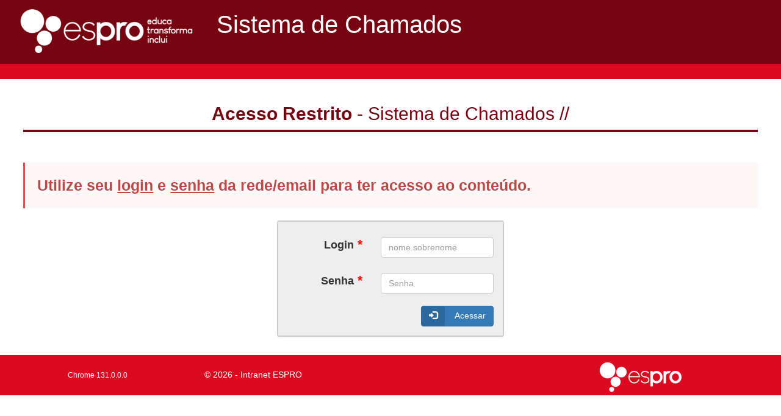

--- FILE ---
content_type: text/html;charset=UTF-8
request_url: https://helpdesk.espro.org.br/login/index/redir/Lw==
body_size: 24241
content:
<!--suppress HtmlUnknownAnchorTarget -->















<!DOCTYPE html>
<!--suppress HtmlUnknownTarget -->
<html xmlns="http://www.w3.org/1999/xhtml" lang="pt-BR">
    <head>
        <!--suppress HtmlUnknownTarget -->
<script type="text/javascript">
    var alreadyAlert = false;
    window.onerror = function(msg, file_loc, line_no, col_no) {
        try {
            var element = document.getElementById('loading-finished');
            if( element === null || typeof(element) === 'undefined' || (new String(element)).valueOf() === '') {
                document.body.innerHTML+= '<span id="loading-finished" data-error="true"></span>';
                var pace = document.getElementsByClassName('pace-active');
                if( !(pace === null) && !(typeof(pace) === 'undefined') && !((new String(pace)).valueOf() === '')) {
                    pace[0].remove();
                }
            }
        } catch(e) { }
        if( !alreadyAlert ) {
            alert('Ocorreu um erro no carregamento da página! Entre em contato com o suporte técnico.');
            alreadyAlert = true;
        }
    }
</script>
<script type="text/javascript" src="https://static.espro.org.br/libs/jserrlog.js"></script>
<script type="text/javascript">
    jsErrLog.debugMode = false;
    jsErrLog.info = document.cookie.match(/PHPSESSID=[a-zA-Z0-9]+/)[0].split('=')[1];
    jsErrLog.url = "https://servicos.espro.org.br/logger";
    jsErrLog.qsIgnore = [ "senha","password", "pwd", "pass" ];
    jsErrLog.logToConsole = false;
    window.jsErrLog = jsErrLog;
</script>

        <meta name="viewport" content="width=device-width, initial-scale=1" />

        <link rel="stylesheet" type="text/css" href="https://static.espro.org.br/libs/pace/css/pace_hide.min.css?date=1591799546" />
        <link rel="stylesheet" type="text/css" href="https://static.espro.org.br/libs/pace/css/loading_bar.min.css?date=1591799546" />
        <script data-pace-options='{"ajax":false}'
                src="https://static.espro.org.br/libs/pace/pace-progress.min.js?date=1591799546"
        ></script>

        <meta http-equiv="X-UA-Compatible" content="IE=edge,chrome=1" />
<meta http-equiv="Content-Type" content="text/html; charset=UTF-8" />
<meta content="index, follow" name="robots">
<meta content="ESPRO - Associação de Ensino Social Profissionalizante" name="author">
<meta content="jovem aprendiz, primeiro emprego, curso gratuito, aprendizagem, aprendizes, lei, empresa, parceira" name="keywords">

    <meta content="Acesso online aos Serviços do ESPRO - Associação de Ensino Social Profissionalizante. O ESPRO transforma a vida de milhares de jovens por ano através do ensino, com um programa de aprendizagem que prepara o jovem para o mundo do trabalho através de conhecimentos teóricos e práticos." name="description">



        <title>Sistema de Chamados - Login</title>

        <link rel="stylesheet" type="text/css" href="https://static.espro.org.br/libs/bootstrap/dist/css/bootstrap.min.css?date=3.3.7" />
        <link rel="stylesheet" type="text/css" href="https://static.espro.org.br/libs/bootstrap-modal/css/bootstrap-modal-bs3patch.css?date=1591799967" />
        <link rel="stylesheet" type="text/css" href="https://static.espro.org.br/libs/bootstrap-modal/css/bootstrap-modal.css?date=1591799967" />
        <link rel="stylesheet" type="text/css" href="https://static.espro.org.br/libs/jasny-bootstrap/dist/css/jasny-bootstrap.min.css?date=4.0.0" />

        <!-- HTML5 shim and Respond.js IE8 support of HTML5 elements and media queries -->
<!--[if lt IE 9]>
<script src="https://static.espro.org.br/libs/maxcdn/html5shiv.js"></script>
<script src="https://static.espro.org.br/libs/maxcdn/respond.min.js"></script>
<link href="https://static.espro.org.br/libs/maxcdn/respond-proxy.html" id="respond-proxy" rel="respond-proxy" />
<link href="maxcdn/respond.proxy.gif" id="respond-redirect" rel="respond-redirect" />
<script src="maxcdn/respond.proxy.js"></script>
<![endif]-->

        <link rel="stylesheet" type="text/css" href="https://static.espro.org.br/libs/jqueryui/themes/start/jquery-ui.min.css?date=1.11.4" />
        <link rel="stylesheet" type="text/css" href="https://static.espro.org.br/css/default.min.css?date=1616716826" />

        
    <link rel="stylesheet" type="text/css" href="https://helpdesk.espro.org.br/css/default.min.css?date=1591799546" />

        <link rel="shortcut icon" href="https://static.espro.org.br/img/favicon.ico?date=1610364410" type="image/x-icon" />
                        

        <script type="text/javascript">
    try {
        //noinspection JSUnusedAssignment
        console.log("%cPARE!", "color:white; background:red; font-size: 16pt");
        //noinspection JSUnusedAssignment
        console.log("%cEste é um recurso de navegador voltado para desenvolvedores. Se alguém disse para você copiar e colar algo aqui para ativar um recurso ou \"invadir\" a conta de outra pessoa, isso é uma fraude e você dará a ele acesso à sua conta.", "font-size: 14pt");
    } catch(err) {
                var console = {};
        console.log = console.error = console.info = console.debug = console.warn = console.trace = console.dir = console.dirxml = console.group = console.groupEnd = console.time = console.timeEnd = console.assert = console.profile = function(){};
    }
</script>

        
                <!-- Início do Código do Facebook Pixel -->
                <script>
                    !function(f,b,e,v,n,t,s)
                    {if(f.fbq)return;n=f.fbq=function(){n.callMethod?
                    n.callMethod.apply(n,arguments):n.queue.push(arguments)};
                    if(!f._fbq)f._fbq=n;n.push=n;n.loaded=!0;n.version='2.0';
                    n.queue=[];t=b.createElement(e);t.async=!0;
                    t.src=v;s=b.getElementsByTagName(e)[0];
                    s.parentNode.insertBefore(t,s)}(window, document,'script',
                    'https://connect.facebook.net/pt_BR/fbevents.js');
                    fbq('init', '3835852876663136');
                    fbq('track', 'PageView');
                </script>
                <noscript>
                    <img height="1" width="1" style="display:none"
                    src="https://www.facebook.com/tr?id=3835852876663136&ev=PageView&noscript=1"
                    />
                </noscript>
                <!-- Fim do Código do Facebook Pixel -->
        

    </head>

    <body class="cbp-spmenu-push">
        <div id="site_holder">
            
                <div id='top' class='mBot20 topHeaderColor row mLeft0 mRight0'>
        <div class='heiAuto padBot10 pLeft10 pRight10'>
            <div class="row mLeft0 mRight0">
                <div class='mTop10 pLeft15 pRight15 floatLeft posRelative heiMin1 widthAuto'>
                    <a href='https://helpdesk.espro.org.br'>
                        <img src="https://static.espro.org.br/img/logo/1_branco_assinatura.png?date=1610110195"  alt='ESPRO - Associação de Ensino Social Profissionalizante' width='300px'/>
                    </a>
                </div>
                <div class="mTop12 floatLeft posRelative colorWhite fontw40 mLeft15 heiAuto">
                    Sistema de Chamados
                </div>
                <div class='pLeft15 pRight15 floatRight posRelative heiMin1 widthAuto'>
                    <div class=''>
                        <div class='widthAuto posRelative floatLeft colorWhite hei30 padTop5 mRight9'>
                            
                        </div>
                        
                    </div>
                </div>
            </div>
        </div>
        <div class="subHeaderColor heiAuto row mLeft0 mRight0">
            <div class='widthAuto floatLeft heiMin1 pLeft15 pRight15 posRelative mTop10 padBot15'>
                
            </div>
            <div class='widthAuto floatRight heiMin1 pLeft15 pRight15 posRelative mTop10'>
                
                
            </div>
            <div class='widthAuto floatLeft heiMin1 pLeft15 pRight15 posRelative mTop10'>
                
                
            </div>
            <div class='widthAuto floatRight heiMin1 pLeft15 pRight15 posRelative mTop10'>
                
                
            </div>

            
        </div>
    </div>
    <div class="hide cabecalho_impressao">
        <img src="https://static.espro.org.br/img/logo/1_positivo.png?date=1610110195"  class="imgCabecalhoImpressao" width="150px"/>
        <span class="dataImpressao">impresso no dia 20/01/2026 </span>
            </div>
    

            <noscript>
    <div class="row" style="margin-left: 0; margin-right: 0;">
        <div class="col-xs-12">
            <div id="info-javascript" class="alert alert-danger text-center">
                <h4>Atenção!</h4>
                Para o funcionamento correto do sistema no seu navegador, é necessário que o javascript esteja ativado.
            </div>
        </div>
    </div>
</noscript>

            
            

            

            <div class='bodyContainer row' >
                
                

<div class="modal fade" id="myPopUpLeituraAutorizacao" data-width="700px">
    <div class="modal-content">
        <div class="modal-header">
            <h4 class="modal-title">Atenção, Jovem!</h4>
        </div>
        <div class="modal-body vAlignMid">
            Devido a questão sistêmica, informamos que durante a emissão do seu contrato de trabalho, ocorreu uma divergência no registro dos dias de atividade teórica, referente ao Programa de Socioaprendizagem.<br><br>
            Desta forma, será necessário considerar que as Atividades Teóricas oferecidas pelo Espro serão de até 6 dias por mês.<br><br>
            Para quaisquer outras dúvidas, favor verificar o seu calendário disponibilizado dentro do Canal Aprendiz.<br><br>
            Atenciosamente,<br>
            ESPRO - Associação de Ensino Social Profissionalizante
        </div>
        <div class="modal-footer">
            <div class="col-md-8">
            <div class="checkbox">
                <label>
                    <input type="checkbox" id="confirmacao"> Ciente
                </label>
            </div>
            </div>
            <div class="col-md-4">
                        <button type="button" class="btn btn-labeled btn-success" id="btnSalvarPopUpAutorizacao" loading="<span class='btn-label'><i class='glyphicon glyphicon-ok'></i></span> Aguarde..." disabled>
                <span class='btn-label'><i class='glyphicon glyphicon-ok'></i></span> Salvar
            </button>
            </div>
        </div>
    </div>
</div>



<div class="modal fade" id="myPopUpLeituraCiente" data-width="700px">
    <div class="modal-content">
        <div class="modal-header">
            <h4 class="modal-title">Fique atento!</h4>
        </div>
        <div class="modal-body vAlignMid">
            <h4><b>O EAD está no ar!</b><br>&nbsp;</h4>

            <p>Prezado(a) , CPF , O EAD do Espro já está rolando.</p>
            <p>Mesmo que esteja distante da empresa, trabalhando em home office ou com falta abonada
                na atividade pratica a participação na capacitação teórica via EAD é obrigatória.</p>
            <p>Consulte seu calendário e participe dos treinamentos.</p>
        </div>
        <div class="modal-footer">
            <div class="col-md-8">
            <div class="checkbox">
                <label>
                    <input type="checkbox" id="confirmacaoLicenca"> Li e concordo
                </label>
            </div>
            </div>
            <div class="col-md-4">
                        <button type="button" class="btn btn-labeled btn-success" id="btnSalvarPopUpCiente" loading="<span class='btn-label'><i class='glyphicon glyphicon-ok'></i></span> Aguarde..." disabled>
                <span class='btn-label'><i class='glyphicon glyphicon-ok'></i></span> Salvar
            </button>
            </div>
        </div>
    </div>
</div>



                
                        
                
              

                
                                    
                                <div id="alertas-cadastro"></div>

                


                
    <!--suppress HtmlUnknownTarget -->
<div class='row mLeft0 mRight0'>
	<div class='text-center borderTitle mBot30 col-xs-12'>
		<h2> <b class='acessoRestrito'>Acesso Restrito</b> - Sistema de Chamados // </h2>
	</div>
</div>

<div class='callout callout-danger fontw25'>
    <b class='facaLogin'>
        
            Utilize seu <span style="text-decoration: underline;">login</span> e <span
                style="text-decoration: underline;">senha</span> da rede/email para ter acesso ao conteúdo.
                    
    </b>
</div>



<div class='row mTop20 mLeft0 mRight0'>
    <div class="col-md-offset-4 col-md-4 col-sm-5 col-sm-offset-4 col-xs-8 col-xs-offset-2">
        <div class="panel panel-default borderLogin loginForm">
            <div class="panel-body">
                <form class='form-horizontal' id='formLogin' action="https://helpdesk.espro.org.br/login/autenticar" method="post">
                    <div class="form-group">
                        
                        <label class="control-label col-sm-5 text-right" for="cpf">
                            <small>Login</small>
                        </label>
                        <div class='col-sm-7'>
                            <input class='form-control mTop10 __USERAD__ submitForm'
                                   required='required' type="text" id="cpf" name="cpf"/>
                        </div>
                        
                    </div>
                    <div class='form-group mTop10'>
                        <label class="control-label col-sm-5 text-right" for="senha">
                            <small>Senha</small>
                        </label>
                        <div class='col-sm-7'>
                            <input class='form-control mTop10 submitForm' type="password" id="senha" required="required" name="senha" AUTOCOMPLETE="off" placeholder="Senha"/>
                        </div>

                    </div>
                                            <div class='row mTop20'>
                            <div class="col-xs-12">
                                <span class="pull-left badge badge-danger" id="stateCapsLock"></span>
                                        <button id="btnLogar" class="btn btn-primary btn-labeled pull-right" name="btnLogar" data-loading-text="<span class='btn-label'><i class='glyphicon glyphicon-log-in'></i></span> Aguarde..." >
        <span class='btn-label'><i class='glyphicon glyphicon-log-in'></i></span> Acessar
    </button>

                            </div>
                        </div>
                        
                                    </form>
            </div>
        </div>
    </div>
</div>

                <!-- Modal -->
<div class="modal fade" id="modalBuscaMenu" tabindex="-1" role="dialog" aria-labelledby="modalBuscaMenuLabel" aria-hidden="true">
    <div class="modal-content">
        <div class="modal-header">
            <button type="button" class="close" data-dismiss="modal" aria-label="Close">
                <span aria-hidden="true">&times;</span>
            </button>
            <h4 class="modal-title" id="modalBuscaMenuLabel">Resultados da Busca</h4>
        </div>
        <div class="modal-body"></div>
        <div class="modal-footer">
            <button type="button" class="btn btn-default" data-dismiss="modal">
                <span class="glyphicon glyphicon-remove"></span> Cancelar
            </button>
        </div>
    </div>
</div>
            </div>
        </div>
        
                <div id='footer' class='footerColor hei66 padTop7'>
        <div class="col-xs-3 colorWhite text-center padTop15">
            <small>Chrome 131.0.0.0</small>
        </div>
        <div class='col-xs-6 textRight colorWhite padTop15'>
            © 2026 - Intranet ESPRO
        </div>
        <div class='col-xs-3'>
            <img src="https://static.espro.org.br/img/logo/1_branco.png?date=1610110195"  alt='ESPRO - Associação de Ensino Social Profissionalizante' width='150px'/>
        </div>
    </div>
    <!-- Accessibility Code for "espro.org.br" -->
    <script>
        window.interdeal = {
            "sitekey": "bebd7e4a7dab78430bdc6d846c6fe2a1",
            "Position": "left",
            "domains": {
                "js": "https://cdn.equalweb.com/",
                "acc": "https://access.equalweb.com/"
            },
            "Menulang": "PT",
            "btnStyle": {
                "vPosition": [
                    "20%",
                    "80%"
                ],
                "scale": [
                    "0.5",
                    "0.6"
                ],
                "color": {
                    "main": "#0e5b92",
                    "second": "#ffffff"
                },
                "icon": {
                    "outline": true,
                    "type": 1,
                    "shape": "circle"
                }
            }
        };
        (function(doc, head, body){
            var coreCall             = doc.createElement('script');
            coreCall.src             = interdeal.domains.js + 'core/5.1.0/accessibility.js';
            coreCall.defer           = true;
            coreCall.integrity       = 'sha512-TcsprTlCCE0u/G5TN3zikzkynCEIRcfd96+RejMcyd2HFPnTpVUDxumXmFb/rSJ3ogQM+b/yvYWLwV6duAuJQg==';
            coreCall.crossOrigin     = 'anonymous';
            coreCall.setAttribute('data-cfasync', true );
            body? body.appendChild(coreCall) : head.appendChild(coreCall);
        })(document, document.head, document.body);
    </script>

    <!-- colocar este código abaixo da tag <body> -->
    <!-- vlibras source -->
    <div vw class="enabled" style="display:none;" id="vlibras">
        <div vw-access-button class="active" id="vlibrasclick"></div>
        <div vw-plugin-wrapper>
            <div class="vw-plugin-top-wrapper"></div>
        </div>
    </div>
    <script src="https://vlibras.gov.br/app/vlibras-plugin.js"></script>
    <script>
        new window.VLibras.Widget('https://vlibras.gov.br/app');
    </script>

    <script>
        window.addEventListener("load", function () {
            var INDLibrasCount = 0;
            var INDLibrasLoad = setInterval(() => {
                try {
                    if (interdeal.menu.querySelector("#btvlibras") == null && INDLibrasCount == 0) {
                        INDLibrasCount = 1; // para o counter
                        var b = document.createElement('button');
                        b.setAttribute("id", "btvlibras");
                        b.setAttribute("data-indopt", "vlibrasreader");
                        b.setAttribute("role", "checkbox");
                        b.setAttribute("aria-labelledby", "vlibrasreader_label_1 vlibrasreader_label_2");
                        b.setAttribute("tabindex", "0");
                        b.setAttribute("aria-checked", "false");

                        b.innerHTML = '<svg version="1.2" baseProfile="tiny" xmlns="http://www.w3.org/2000/svg" xmlns:xlink="http://www.w3.org/1999/xlink" x="0px" y="0px" width="126.04px" height="122.666px" viewBox="0 0 126.04 122.666" xml:space="preserve"> <path d="M108.875,61.237c0.002-10.126-4.098-19.334-10.711-25.996c-1.361-1.374-3.58-1.383-4.951-0.021c-1.372,1.361-1.381,3.577-0.02,4.951v-0.002c5.371,5.421,8.681,12.847,8.681,21.068c0.003,0.016,0,0.074,0.003,0.17c-0.032,8.219-3.401,15.663-8.842,21.071c-1.372,1.361-1.379,3.577-0.018,4.949c0.686,0.688,1.585,1.034,2.484,1.034c0.893,0,1.784-0.339,2.467-1.018c6.695-6.646,10.873-15.881,10.906-26.063V61.237z M109.015,19.872c-1.364-1.372-3.579-1.381-4.952-0.019c-1.369,1.363-1.378,3.579-0.016,4.951v-0.002c9.273,9.353,14.992,22.19,14.992,36.389c0,0.049,0,0.134,0.002,0.253c-0.058,14.206-5.878,27.071-15.267,36.398c-1.372,1.362-1.381,3.58-0.017,4.952c0.684,0.689,1.584,1.034,2.484,1.034c0.891,0,1.781-0.338,2.465-1.016c10.648-10.569,17.273-25.227,17.332-41.405v-0.217C126.042,45.092,119.536,30.468,109.015,19.872z M81.307,0.362c-1.189-0.59-2.621-0.451-3.677,0.355L35.889,32.576H3.502c-0.924,0-1.824,0.372-2.476,1.025C0.375,34.253,0,35.153,0,36.075v50.516c0,0.922,0.375,1.822,1.026,2.476c0.651,0.651,1.554,1.024,2.476,1.024H35.89l41.74,31.858c0.622,0.474,1.372,0.717,2.128,0.717c0.527,0,1.059-0.119,1.549-0.361c1.189-0.59,1.947-1.81,1.947-3.136V3.5C83.254,2.17,82.497,0.949,81.307,0.362z M76.255,112.092L39.196,83.809c-0.606-0.464-1.36-0.718-2.122-0.718H7V39.575h30.074c0.762,0,1.516-0.255,2.122-0.717l37.059-28.286V112.092z"></path> </svg> <span id="vlibras_label_1" aria-hidden="true" class="INDmenuBtn-text">V Libras</span> <span id="vlibras_label_2" aria-hidden="true" class="INDmenuBtn-desc">Aciona o V Libras</span>';

                        // click
                        b.addEventListener("click", function () {
                            document.getElementById("vlibras").style.display = "block";
                            document.getElementById("vlibrasclick").click();
                        });

                        var menu = interdeal.menu.querySelector('#INDmenuBtnzWrap');
                        menu.append(b);

                        clearInterval(INDLibrasLoad);
                    }
                } catch (error) {
                    INDLibrasCount = 0; // para o counter
                }
            }, 1000);
        })

    </script>
    <!-- end of vlibras source -->
    
        
        <div id="div-mensagens-informativas" class="div-mensagens-informativas" style="display:none;"></div>
        
        <input type="hidden" id="dataServidor" class="data-tpl-load-value" value="2026/01/20 03:08:57"/>
<input type="hidden" id="timezoneServidor" class="data-tpl-load-value" value="Etc/GMT+3"/>
<input type="hidden" id="current" class="paths-tpl-load-value" value="https://helpdesk.espro.org.br/login"/>
<input type="hidden" id="project" class="paths-tpl-load-value" value="https://helpdesk.espro.org.br"/>
<input type="hidden" id="self" class="paths-tpl-load-value" value="https://helpdesk.espro.org.br/login/index"/>
<input type="hidden" id="public" class="paths-tpl-load-value" value="https://helpdesk.espro.org.br/"/>
<input type="hidden" id="images" class="paths-tpl-load-value" value="https://helpdesk.espro.org.br/img/"/>
<input type="hidden" id="upload_uri" class="paths-tpl-load-value" value="https://static.espro.org.br/uploads/"/>
<input type="hidden" id="static" class="paths-tpl-load-value" value="https://static.espro.org.br"/>
<input type="hidden" id="servicos" class="paths-tpl-load-value" value="https://servicos.espro.org.br"/>
<input type="hidden" id="jqXHR_AJAX" class="paths-tpl-load-value" value="ajax"/>
<input type="hidden" id="isOldBrowser" class="paths-tpl-load-value" value=""/>
<input type="hidden" id="ultimaAtualizacao" class="paths-tpl-load-value" value="20260119210023"/>

        <!-- Google Modal -->
        <div class="modal modal-large fade" id="modalGoogleDocs" tabindex="-1" role="dialog" aria-labelledby="myModalLabel" aria-hidden="true">
    <div class="modal-content">
        <div class="modal-header">
            <button type="button" class="close" data-dismiss="modal" aria-hidden="true">&times;</button>
            <h4 class="modal-title" id="modalGoogleDocsTitle"></h4>
        </div>
        <div class="modal-body">
            <iframe class="doc" width="100%" height="500px" frameborder="0"></iframe>
        </div>
        
        
        
        
    </div>
</div>
        <!-- Google Modal -->

            <script type='text/javascript' src="https://static.espro.org.br/cache.map.js?date=1768867307"></script>
<script type="text/javascript"
        src="https://static.espro.org.br/js/requirejs/config.min.js?date=1591799546"
></script>
<script type='text/javascript'
        data-main="main.min"
        src="https://static.espro.org.br/libs/requirejs/require.js?date=2.3.6"></script>
<!--[if lt IE 9]>
<script type="text/javascript">
    require(['jquery', 'jquery/placeholder'], function($) {
        $(function() {
            $('input[placeholder]').placeholder();
        });
    });
</script>
<![endif]-->
    </body>
</html>

--- FILE ---
content_type: text/css
request_url: https://static.espro.org.br/libs/pace/css/pace_hide.min.css?date=1591799546
body_size: 219
content:
body>:not(.pace),body:before,body:after{-webkit-transition:opacity .4s ease-in-out;-moz-transition:opacity .4s ease-in-out;-o-transition:opacity .4s ease-in-out;-ms-transition:opacity .4s ease-in-out;transition:opacity .4s ease-in-out}body:not(.pace-done)>:not(.pace),body:not(.pace-done):before,body:not(.pace-done):after{opacity:0}


--- FILE ---
content_type: text/css
request_url: https://static.espro.org.br/libs/pace/css/loading_bar.min.css?date=1591799546
body_size: 8442
content:
.pace{-webkit-pointer-events:none;pointer-events:none;-webkit-user-select:none;-moz-user-select:none;user-select:none;-webkit-box-sizing:border-box;-moz-box-sizing:border-box;-ms-box-sizing:border-box;-o-box-sizing:border-box;box-sizing:border-box;-webkit-border-radius:10px;-moz-border-radius:10px;border-radius:10px;-webkit-background-clip:padding-box;-moz-background-clip:padding;background-clip:padding-box;z-index:2000;position:fixed;margin:auto;top:12px;left:0;right:0;bottom:0;width:200px;height:50px;overflow:hidden}.pace .pace-progress{-webkit-box-sizing:border-box;-moz-box-sizing:border-box;-ms-box-sizing:border-box;-o-box-sizing:border-box;box-sizing:border-box;-webkit-border-radius:2px;-moz-border-radius:2px;border-radius:2px;-webkit-background-clip:padding-box;-moz-background-clip:padding;background-clip:padding-box;-webkit-transform:translate3d(0,0,0);transform:translate3d(0,0,0);display:block;position:absolute;right:100%;margin-right:-7px;width:93%;top:7px;height:14px;font-size:12px;background:#29d;color:#29d;line-height:60px;font-weight:bold;font-family:Helvetica,Arial,"Lucida Grande",sans-serif;-webkit-box-shadow:120px 0 #fff,240px 0 #fff;-ms-box-shadow:120px 0 #fff,240px 0 #fff;box-shadow:120px 0 #fff,240px 0 #fff}.pace .pace-progress:after{content:attr(data-progress-text);display:inline-block;position:fixed;width:45px;text-align:right;right:0;padding-right:16px;top:4px}.pace .pace-progress[data-progress-text="0%"]:after{right:-200px}.pace .pace-progress[data-progress-text="1%"]:after{right:-198.14px}.pace .pace-progress[data-progress-text="2%"]:after{right:-196.28px}.pace .pace-progress[data-progress-text="3%"]:after{right:-194.42px}.pace .pace-progress[data-progress-text="4%"]:after{right:-192.56px}.pace .pace-progress[data-progress-text="5%"]:after{right:-190.7px}.pace .pace-progress[data-progress-text="6%"]:after{right:-188.84px}.pace .pace-progress[data-progress-text="7%"]:after{right:-186.98px}.pace .pace-progress[data-progress-text="8%"]:after{right:-185.12px}.pace .pace-progress[data-progress-text="9%"]:after{right:-183.26px}.pace .pace-progress[data-progress-text="10%"]:after{right:-181.4px}.pace .pace-progress[data-progress-text="11%"]:after{right:-179.54px}.pace .pace-progress[data-progress-text="12%"]:after{right:-177.68px}.pace .pace-progress[data-progress-text="13%"]:after{right:-175.82px}.pace .pace-progress[data-progress-text="14%"]:after{right:-173.96px}.pace .pace-progress[data-progress-text="15%"]:after{right:-172.1px}.pace .pace-progress[data-progress-text="16%"]:after{right:-170.24px}.pace .pace-progress[data-progress-text="17%"]:after{right:-168.38px}.pace .pace-progress[data-progress-text="18%"]:after{right:-166.52px}.pace .pace-progress[data-progress-text="19%"]:after{right:-164.66px}.pace .pace-progress[data-progress-text="20%"]:after{right:-162.8px}.pace .pace-progress[data-progress-text="21%"]:after{right:-160.94px}.pace .pace-progress[data-progress-text="22%"]:after{right:-159.08px}.pace .pace-progress[data-progress-text="23%"]:after{right:-157.22px}.pace .pace-progress[data-progress-text="24%"]:after{right:-155.36px}.pace .pace-progress[data-progress-text="25%"]:after{right:-153.5px}.pace .pace-progress[data-progress-text="26%"]:after{right:-151.64px}.pace .pace-progress[data-progress-text="27%"]:after{right:-149.78px}.pace .pace-progress[data-progress-text="28%"]:after{right:-147.92px}.pace .pace-progress[data-progress-text="29%"]:after{right:-146.06px}.pace .pace-progress[data-progress-text="30%"]:after{right:-144.2px}.pace .pace-progress[data-progress-text="31%"]:after{right:-142.34px}.pace .pace-progress[data-progress-text="32%"]:after{right:-140.48px}.pace .pace-progress[data-progress-text="33%"]:after{right:-138.62px}.pace .pace-progress[data-progress-text="34%"]:after{right:-136.76px}.pace .pace-progress[data-progress-text="35%"]:after{right:-134.9px}.pace .pace-progress[data-progress-text="36%"]:after{right:-133.04px}.pace .pace-progress[data-progress-text="37%"]:after{right:-131.18px}.pace .pace-progress[data-progress-text="38%"]:after{right:-129.32px}.pace .pace-progress[data-progress-text="39%"]:after{right:-127.46px}.pace .pace-progress[data-progress-text="40%"]:after{right:-125.6px}.pace .pace-progress[data-progress-text="41%"]:after{right:-123.74px}.pace .pace-progress[data-progress-text="42%"]:after{right:-121.88px}.pace .pace-progress[data-progress-text="43%"]:after{right:-120.02px}.pace .pace-progress[data-progress-text="44%"]:after{right:-118.16px}.pace .pace-progress[data-progress-text="45%"]:after{right:-116.3px}.pace .pace-progress[data-progress-text="46%"]:after{right:-114.44px}.pace .pace-progress[data-progress-text="47%"]:after{right:-112.58px}.pace .pace-progress[data-progress-text="48%"]:after{right:-110.72px}.pace .pace-progress[data-progress-text="49%"]:after{right:-108.86px}.pace .pace-progress[data-progress-text="50%"]:after{right:-107px}.pace .pace-progress[data-progress-text="51%"]:after{right:-105.14px}.pace .pace-progress[data-progress-text="52%"]:after{right:-103.28px}.pace .pace-progress[data-progress-text="53%"]:after{right:-101.42px}.pace .pace-progress[data-progress-text="54%"]:after{right:-99.56px}.pace .pace-progress[data-progress-text="55%"]:after{right:-97.7px}.pace .pace-progress[data-progress-text="56%"]:after{right:-95.84px}.pace .pace-progress[data-progress-text="57%"]:after{right:-93.98px}.pace .pace-progress[data-progress-text="58%"]:after{right:-92.12px}.pace .pace-progress[data-progress-text="59%"]:after{right:-90.26px}.pace .pace-progress[data-progress-text="60%"]:after{right:-88.4px}.pace .pace-progress[data-progress-text="61%"]:after{right:-86.53999999999999px}.pace .pace-progress[data-progress-text="62%"]:after{right:-84.68px}.pace .pace-progress[data-progress-text="63%"]:after{right:-82.82px}.pace .pace-progress[data-progress-text="64%"]:after{right:-80.96000000000001px}.pace .pace-progress[data-progress-text="65%"]:after{right:-79.1px}.pace .pace-progress[data-progress-text="66%"]:after{right:-77.24px}.pace .pace-progress[data-progress-text="67%"]:after{right:-75.38px}.pace .pace-progress[data-progress-text="68%"]:after{right:-73.52px}.pace .pace-progress[data-progress-text="69%"]:after{right:-71.66px}.pace .pace-progress[data-progress-text="70%"]:after{right:-69.8px}.pace .pace-progress[data-progress-text="71%"]:after{right:-67.94px}.pace .pace-progress[data-progress-text="72%"]:after{right:-66.08px}.pace .pace-progress[data-progress-text="73%"]:after{right:-64.22px}.pace .pace-progress[data-progress-text="74%"]:after{right:-62.36px}.pace .pace-progress[data-progress-text="75%"]:after{right:-60.5px}.pace .pace-progress[data-progress-text="76%"]:after{right:-58.64px}.pace .pace-progress[data-progress-text="77%"]:after{right:-56.78px}.pace .pace-progress[data-progress-text="78%"]:after{right:-54.92px}.pace .pace-progress[data-progress-text="79%"]:after{right:-53.06px}.pace .pace-progress[data-progress-text="80%"]:after{right:-51.2px}.pace .pace-progress[data-progress-text="81%"]:after{right:-49.34px}.pace .pace-progress[data-progress-text="82%"]:after{right:-47.480000000000004px}.pace .pace-progress[data-progress-text="83%"]:after{right:-45.62px}.pace .pace-progress[data-progress-text="84%"]:after{right:-43.76px}.pace .pace-progress[data-progress-text="85%"]:after{right:-41.9px}.pace .pace-progress[data-progress-text="86%"]:after{right:-40.04px}.pace .pace-progress[data-progress-text="87%"]:after{right:-38.18px}.pace .pace-progress[data-progress-text="88%"]:after{right:-36.32px}.pace .pace-progress[data-progress-text="89%"]:after{right:-34.46px}.pace .pace-progress[data-progress-text="90%"]:after{right:-32.6px}.pace .pace-progress[data-progress-text="91%"]:after{right:-30.740000000000002px}.pace .pace-progress[data-progress-text="92%"]:after{right:-28.880000000000003px}.pace .pace-progress[data-progress-text="93%"]:after{right:-27.02px}.pace .pace-progress[data-progress-text="94%"]:after{right:-25.16px}.pace .pace-progress[data-progress-text="95%"]:after{right:-23.3px}.pace .pace-progress[data-progress-text="96%"]:after{right:-21.439999999999998px}.pace .pace-progress[data-progress-text="97%"]:after{right:-19.58px}.pace .pace-progress[data-progress-text="98%"]:after{right:-17.72px}.pace .pace-progress[data-progress-text="99%"]:after{right:-15.86px}.pace .pace-progress[data-progress-text="100%"]:after{right:-14px}.pace .pace-activity{position:absolute;width:100%;height:28px;z-index:2001;box-shadow:inset 0 0 0 2px #29d,inset 0 0 0 7px #FFF;border-radius:10px}.pace.pace-inactive{display:none}


--- FILE ---
content_type: text/css
request_url: https://static.espro.org.br/css/default.min.css?date=1616716826
body_size: 19449
content:
@font-face{font-family:'metro';src:url('../fonts/metro-icons-fixed-2000-webfont.eot?x=1351252202');src:url('../fonts/metro-icons-fixed-2000-webfont.eot?#iefix') format('embedded-opentype'),url("../fonts/metro-icons-fixed-2000-webfont.woff?x=1351252202") format('woff'),url("../fonts/metro-icons-fixed-2000-webfont.ttf?x=1351252202") format('truetype'),url("../fonts/metro-icons-fixed-2000-webfont.svg?x=1351252202#metroicons8-3regular") format('svg');font-weight:normal;font-style:normal}.glyph{font-family:"metro",serif;text-align:center;font-size:200%;line-height:0}body{font-size:14px !important;padding:0 0 0 0 !important;margin:0 0 0 0 !important}.bodyContainer{width:94% !important;margin-right:auto;margin-left:auto;*zoom:1;min-height:414px !important}.centralizar{margin-right:auto !important;margin-left:auto !important}#modalGoogleDocs{margin-left:-32% !important}#watermark{-webkit-transform:rotate(-45deg);-moz-transform:rotate(-45deg);position:fixed;top:50%;left:30%;opacity:.5;z-index:99;color:red;font-weight:bolder;font-size:40px}.cursor-pointer{cursor:pointer}.topHeaderColor{background-color:#003b5a !important}.subHeaderColor{background-color:#0082c5 !important}.logoutButton{background-color:#006193 !important}.footerColor{background-color:#0082c5 !important}.footerColor a:hover{color:white !important;text-decoration:none !important}.borderTitle{border-bottom:4px solid #003b5a;color:#003b5a}.ui-datepicker{width:auto !important;z-index:9999999 !important}.ui-datepicker .ui-datepicker-title select{color:#000}.ui-menu{z-index:9999999}.heiAuto{height:auto}.widthAuto{width:auto}.hei20{height:20px}.hei25{height:25px}.hei30{height:30px}.hei35{height:35px}.hei40{height:40px}.hei50{height:50px}.hei58{height:58px}.hei66{height:66px}.hei95{height:95px}.hei125{height:125px}.hei171{height:171px}.hei200{height:200px}.hei220{height:220px}.hei250{height:250px}.hei300{height:300px}.hei500{height:500px}.heiMin1{min-height:1px}.heiMax100{max-height:100px}.heiMax150{max-height:150px}.heiMax175{max-height:175px}.heiMax200{max-height:200px}.heiMax300{max-height:300px}.heiMax400{max-height:400px}.heiMax500{max-height:500px}.width35{width:35px !important}.width50{width:50px !important}.width55{width:55px !important}.width100{width:100px !important}.width110{width:110px !important}.width150{width:150px !important}.width370{width:370px !important}.pad0{padding:0}.pad7{padding:27px 7px 7px 7px}.pad10{padding:15px !important}.padTop5{padding-top:5px !important}.padTop6{padding-top:6px !important}.padTop7{padding-top:7px !important}.padTop10{padding-top:10px !important}.padTop15{padding-top:15px !important}.padTop18{padding-top:18px !important}.padTop20{padding-top:20px !important}.padTop25{padding-top:25px !important}.padTop30{padding-top:30px !important}.padTop35{padding-top:35px !important}.padTop50{padding-top:50px !important}.pLeft0{padding-left:0 !important}.pLeft2{padding-left:2px !important}.pLeft10{padding-left:10px !important}.pLeft15{padding-left:15px !important}.pLeft25{padding-left:25px !important}.pLeft30{padding-left:30px !important}.pLeft40{padding-left:40px !important}.pRight0{padding-right:0 !important}.pRight10{padding-right:10px !important}.pRight15{padding-right:15px !important}.pRight25{padding-right:25px !important}.padBot5{padding-bottom:5px !important}.padBot10{padding-bottom:10px !important}.padBot15{padding-bottom:15px !important}.padBot20{padding-bottom:20px !important}.padBot25{padding-bottom:25px !important}.padBot30{padding-bottom:30px !important}.padBot100{padding-bottom:100px !important}.mTop5{margin-top:5px !important}.mTop8{margin-top:8px !important}.mTop10{margin-top:10px !important}.mTop12{margin-top:12px !important}.mTop15{margin-top:15px !important}.mTop19{margin-top:19px !important}.mTop20{margin-top:20px !important}.mTop30{margin-top:30px !important}.mTop35{margin-top:35px !important}.mTop40{margin-top:40px !important}.mTop50{margin-top:50px !important}.mBot0{margin-bottom:0 !important}.mBot5{margin-bottom:5px !important}.mBot10{margin-bottom:10px !important}.mBot15{margin-bottom:15px !important}.mBot20{margin-bottom:20px !important}.mBot30{margin-bottom:30px !important}.mBot40{margin-bottom:40px !important}.mBot50{margin-bottom:50px !important}.mBot60{margin-bottom:60px !important}.mBot100{margin-bottom:100px !important}.mRight0{margin-right:0 !important}.mRight5{margin-right:5px !important}.mRight9{margin-right:9px !important}.mRight15{margin-right:15px !important}.mRight0{margin-right:0 !important}.mRight5{margin-right:5px !important}.mRight9{margin-right:9px !important}.mRight15{margin-right:15px !important}.mLeft0{margin-left:0 !important}.mLeft5{margin-left:5px !important}.mLeft9{margin-left:9px !important}.mLeft15{margin-left:15px !important}.mLeft17{margin-left:17px !important}.mLeft20{margin-left:20px !important}.mLeft40{margin-left:40px !important}.mLeft45{margin-left:45px !important}.mLeft50{margin-left:50px !important}.mLeft60{margin-left:60px !important}.mLeft70{margin-left:70px !important}.top5{top:5px}.top8{top:8px}.top10{top:10px !important}.top12{top:12px}.top15{top:15px}.top19{top:19px}.top20{top:20px}.top30{top:30px}.top35{top:35px}.top40{top:40px}.top50{top:50px}.bot5{bottom:5px !important}.bot7{bottom:7px !important}.bot10{bottom:10px !important}.bot15{bottom:15px !important}.bot20{bottom:20px !important}.bot30{bottom:30px !important}.bot40{bottom:40px !important}.bot50{bottom:50px !important}.bot60{bottom:60px !important}.bot100{bottom:100px !important}.bot0{bottom:0 !important}.overAuto{overflow:auto}.overYAuto{overflow-y:auto}.posRelative{position:relative}.row-col-12{display:block;float:left;width:100%}.modal-large{width:900px !important}.modal-extra-large{width:80% !important}.modal-medium{width:700px !important}.modal-small{width:350px !important}.modal-smaller{width:174px !important}@media(min-width:979px){.modal-full{width:auto !important;left:29% !important}}.modal{overflow:auto}.modal-header-success{color:#fff;padding:9px 15px;border-bottom:1px solid #eee;background-color:#5cb85c;-webkit-border-top-left-radius:5px;-webkit-border-top-right-radius:5px;-moz-border-radius-topleft:5px;-moz-border-radius-topright:5px;border-top-left-radius:5px;border-top-right-radius:5px}.modal-header-warning{color:#fff;padding:9px 15px;border-bottom:1px solid #eee;background-color:#f0ad4e;-webkit-border-top-left-radius:5px;-webkit-border-top-right-radius:5px;-moz-border-radius-topleft:5px;-moz-border-radius-topright:5px;border-top-left-radius:5px;border-top-right-radius:5px}.modal-header-danger{color:#fff;padding:9px 15px;border-bottom:1px solid #eee;background-color:#d9534f;-webkit-border-top-left-radius:5px;-webkit-border-top-right-radius:5px;-moz-border-radius-topleft:5px;-moz-border-radius-topright:5px;border-top-left-radius:5px;border-top-right-radius:5px}.modal-header-info{color:#fff;padding:9px 15px;border-bottom:1px solid #eee;background-color:#5bc0de;-webkit-border-top-left-radius:5px;-webkit-border-top-right-radius:5px;-moz-border-radius-topleft:5px;-moz-border-radius-topright:5px;border-top-left-radius:5px;border-top-right-radius:5px}.modal-header-primary{color:#fff;padding:9px 15px;border-bottom:1px solid #eee;background-color:#428bca;-webkit-border-top-left-radius:5px;-webkit-border-top-right-radius:5px;-moz-border-radius-topleft:5px;-moz-border-radius-topright:5px;border-top-left-radius:5px;border-top-right-radius:5px}.modal-loading{width:140px !important}.modal-loading .modal-header{padding:0 5px}.breadcrumb li a:hover{color:#014585 !important}.tbl_opcoes{white-space:nowrap;width:50px}.noWrap{white-space:nowrap}.font12{font-size:12px !important}.fontw10{font-size:10px !important}.fontw15{font-size:15px !important}.fontw17{font-size:17px !important}.fontw25{font-size:25px !important}.fontw30{font-size:30px !important}.fontw40{font-size:40px !important}.hero-unit{min-width:500px}.extraInfoLogin{font-weight:bold;text-align:center;margin-bottom:-50px}.loginForm{margin-bottom:30px}.loginForm .panel-body{background-color:#eee;font-size:21px;font-weight:200}.span12{width:100% !important;*width:99.94680851063829% !important;margin-left:0}.span12.span12{margin-left:0}.badge-small{min-width:2px;padding:1px 5px}.span11{width:91.48936170212765% !important;*width:91.43617021276594% !important}.span10{width:82.97872340425532% !important;*width:82.92553191489361% !important}.span9{width:74.46808510638297% !important;*width:74.41489361702126% !important}.span8{width:65.95744680851064% !important;*width:65.90425531914893% !important}.span7{width:57.44680851063829% !important;*width:57.39361702127659% !important}.span6{width:48.93617021276595% !important;*width:48.88297872340425% !important}.span5{width:40.42553191489362% !important;*width:40.37234042553192% !important}.span4{width:31.91489361702127% !important;*width:31.86170212765957% !important}.span3{width:23.40425531914893% !important;*width:23.35106382978723% !important}.span2{width:14.89361702127659% !important;*width:14.84042553191489% !important}.span1{width:6.382978723404255% !important;*width:6.329787234042553% !important}.offset12{margin-left:104.25531914893617% !important;*margin-left:104.14893617021275% !important}.offset12:first-child{margin-left:102.12765957446808% !important;*margin-left:102.02127659574467% !important}.offset11{margin-left:95.74468085106382% !important;*margin-left:95.6382978723404% !important}.offset11:first-child{margin-left:93.61702127659574% !important;*margin-left:93.51063829787232% !important}.offset10{margin-left:87.23404255319149% !important;*margin-left:87.12765957446807% !important}.offset10:first-child{margin-left:85.1063829787234% !important;*margin-left:84.99999999999999% !important}.offset9{margin-left:78.72340425531914% !important;*margin-left:78.61702127659572% !important}.offset9:first-child{margin-left:76.59574468085106% !important;*margin-left:76.48936170212764% !important}.offset8{margin-left:70.2127659574468% !important;*margin-left:70.10638297872339% !important}.offset8:first-child{margin-left:68.08510638297872% !important;*margin-left:67.9787234042553% !important}.offset7{margin-left:61.70212765957446% !important;*margin-left:61.59574468085106% !important}.offset7:first-child{margin-left:59.574468085106375% !important;*margin-left:59.46808510638297% !important}.offset6{margin-left:53.191489361702125% !important;*margin-left:53.085106382978715% !important}.offset6:first-child{margin-left:51.063829787234035% !important;*margin-left:50.95744680851063% !important}.offset5{margin-left:44.68085106382979% !important;*margin-left:44.57446808510638% !important}.offset5:first-child{margin-left:42.5531914893617% !important;*margin-left:42.4468085106383% !important}.offset4{margin-left:36.170212765957444% !important;*margin-left:36.06382978723405% !important}.offset4:first-child{margin-left:34.04255319148936% !important;*margin-left:33.93617021276596% !important}.offset3{margin-left:27.659574468085104% !important;*margin-left:27.5531914893617% !important}.offset3:first-child{margin-left:25.53191489361702% !important;*margin-left:25.425531914893618% !important}.offset2{margin-left:19.148936170212764% !important;*margin-left:19.04255319148936% !important}.offset2:first-child{margin-left:17.02127659574468% !important;*margin-left:16.914893617021278% !important}.offset1{margin-left:10.638297872340425% !important;*margin-left:10.53191489361702% !important}.offset1:first-child{margin-left:8.51063829787234% !important;*margin-left:8.404255319148938% !important}.boldless{font-weight:normal !important}.ul-no-bullets{list-style-type:none}.text-middle{vertical-align:middle !important}.bg-default{background-color:#999;color:#fff}.bg-primary{background-color:#428bca;color:#fff}.bg-success{background-color:#5cb85c;color:#fff}.bg-warning{background-color:#f0ad4e;color:#fff}.bg-danger{background-color:#d9534f;color:#fff}.bg-info{background-color:#5bc0de;color:#fff}.bg-white{background-color:#fff !important}.badge.important{color:inherit !important}.badge-default{background-color:#999}.badge-primary{background-color:#428bca}.badge-success{background-color:#5cb85c}.badge-warning{background-color:#f0ad4e}.badge-warning.important{background-color:#f0ad4e !important}.badge-danger{background-color:#d9534f}.badge-danger.important{background-color:#d9534f !important}.badge-info{background-color:#5bc0de}.label-texto-maior{padding:0 2px;font-size:90%}.bgDefault{background-color:#f8f8f8 !important}.bgSelected{background-color:#e0e0e0 !important}.bghover{background-color:#f0f0f0 !important}.bold{font-weight:bold}.linH5{line-height:5px !important}.borderDotted{border-right:3px dotted #f0f0f0}.floatRight{float:right !important}.floatLeft{float:left !important}.inline{display:inline}.backgroundTop3{background-color:#e6edf0}.backgroundBottom2{background-color:#f0f5f4}.colorRed{color:red}.colorGreen{color:green}.bgColorGreen{background-color:green}.colorBlue{color:#014585}.colorGrey{color:#7799a6}.colorDarkGrey{color:#646665}.colorWhite{color:white}.colorWhite:hover{color:white}.colorOrange{color:orange}.fBold{font-weight:bold}.fBolder{font-weight:bolder}.bordTopNoRound{border-top-left-radius:0 !important;border-top-right-radius:0 !important}.bordBotNoRound{border-bottom-left-radius:0 !important;border-bottom-right-radius:0 !important}.bordBotRound{border-bottom-left-radius:4px;border-bottom-right-radius:4px}.backColorWhite{background-color:white !important}.bottomRed{background-color:#cd1316 !important}.topRed{background-color:#a25541 !important}.nav li a{background-color:#f5f5f5}#menu .nav li ul li a{background-color:white}.borderTitleRed{border-bottom:4px solid #a25541;color:#a25541}.borderLogin{border:2px solid #ccc}.input-border-red{border-color:rgba(255,0,0,0.8);box-shadow:0 1px 1px rgba(0,0,0,0.075) inset,0 0 8px rgba(255,0,0,0.6);outline:0 none}.input-focus:focus{border-color:#66afe9;box-shadow:0 1px 1px rgba(0,0,0,0.075) inset,0 0 8px rgba(102,175,233,0.6);outline:0 none}.hidden{display:none}.sidebar-nav{padding:9px 0}.dropdown-menu .sub-menu{left:100%;position:absolute;top:0;visibility:hidden;margin-top:-1px}.dropdown-menu .sub-menu-right{right:100%;left:-150% !important}.dropdown-menu .sub-menu .sub-sub-menu{left:100%;position:absolute;top:0;visibility:hidden;margin-top:-1px}.sub-menu .sub-sub-menu .sub-sub-sub-menu{left:100%;position:absolute;top:0;visibility:hidden;margin-top:-1px}.dropdown-menu li:hover .sub-menu{visibility:visible;display:block}.sub-menu li:hover .sub-sub-menu{visibility:visible;display:block}.sub-menu li:hover .sub-sub-menu li:hover .sub-sub-sub-menu{visibility:visible;display:block}.navbar .sub-menu:before{border-bottom:7px solid transparent;border-left:0;border-right:7px solid rgba(0,0,0,0.2);border-top:7px solid transparent;left:-7px;top:10px}.navbar .sub-menu:after{border-top:6px solid transparent;border-left:0;border-right:6px solid #fff;border-bottom:6px solid transparent;top:11px;left:-6px}#drop4:hover{color:#0c395a !important}.hover{cursor:pointer}.cursor-pointer{cursor:pointer}.text-upper{text-transform:uppercase}.text-lower{text-transform:lowercase}.text-capit{text-transform:capitalize}.alert-panel-body{margin-bottom:0;border-radius:0}.obrigatorio{font-weight:bold;color:red}.fieldset-style{background-color:#eee;border-radius:6px 6px 6px 6px;line-height:30px;width:400px;height:170px;padding-top:10px;padding-left:10px;border:2px solid #ccc}.radio .controls{padding-left:10px !important}.lnkOrder{color:#333;text-decoration:none !important}.div-mensagens-informativas{width:41.6667%;position:fixed;right:5px;bottom:5px;z-index:9999999}.div-mensagens-informativas.less{width:6% !important}.tdHover:hover{background-color:#f5f5f5 !important}.tdHover.selectedTd{background-color:#9f9f9f !important;color:white}.show-has-error{border-color:#843534;box-shadow:0 1px 1px rgba(0,0,0,0.075) inset,0 0 6px #ce8483}.jumbotron{padding-left:30px;padding-right:30px}.loading-block{background:#fff url('../img/loadingbar.gif') center center no-repeat;height:32px}.ac_results{padding:0;border:1px solid black;background-color:white;overflow:hidden;z-index:99999999999 !important}.ac_results ul{width:100%;list-style:none outside none;padding:0;margin:0}.ac_results li{margin:0;padding:2px 5px;cursor:default;display:block;font:menu;font-size:12px;line-height:16px;overflow:hidden}.ac_loading{background:white url('../img/loading-gif-sample-1.gif') right center no-repeat}.ui-autocomplete-loading{background:white url('../img/loading-gif-sample-1.gif') right center no-repeat}.ac_odd{background-color:#f9f9f9}.ac_over{background-color:#f5f5f5 !important;cursor:pointer !important}.ac_even_perm{background-color:red}.ac_odd_perm{background-color:red}.ac_turma_nova{background-color:#eedd82}.docs-section{margin-bottom:60px}.docs-section:last-child{margin-bottom:0}.callout{border-left:3px solid #eee;margin:20px 0;padding:20px}.callout h4{margin-bottom:5px;margin-top:0}.callout p:last-child{margin-bottom:0}.callout code{background-color:#fff;border-radius:3px}.callout-danger{background-color:#fdf7f7;border-color:#d9534f;color:#b94a48}.callout-danger h4{color:#d9534f}.callout-warning{background-color:#fcf8f2;border-color:#f0ad4e;color:#c09853}.callout-warning h4{color:#f0ad4e}.callout-info{background-color:#f4f8fa;border-color:#5bc0de;color:#567aa0}.callout-info h4{color:#5bc0de}.imgAplicativoDivulgacao{display:none;background:url('../img/jovens/aplicativo.png');width:316px;height:434px}.btn-hg{font-size:24px;padding:16px}@media(min-width:1200px){.textoAprendizagem{display:none}.pull-lg-right{float:right !important}}@media(max-width:1199px){.textoAprendizagem{padding-top:50px}.textoAprendizagem p{font-size:24px}}@media(max-width:991px){.imgAplicativoDivulgacao{background:url('../img/jovens/aplicativo_xs.png');width:255px;height:434px}.mLeftSM0{margin-left:0 !important}.textoAprendizagem p{font-size:22px}}@media(max-width:767px){.div-mensagens-informativas{width:97%}.div-mensagens-informativas.less{width:12% !important}.btn-xs-block{display:block;width:100%}.btn-xs-block.btn-xs-margin-top{margin-top:5px}.nav-tabs>li.tab-xs-block{width:100%}.nav-tabs>li.tab-xs-block>a{border-radius:0;margin-right:0}.nav-tabs>li.tab-xs-block:first-child>a{border-radius:4px 4px 0 0}.mLeftXS0{margin-left:0 !important}.xs-hidden{display:none}.xs-no-padding{padding:0}}@media(min-width:768px){.checkbox-double-line-sm{min-height:54px}}.table-label{padding:.2em .6em .3em;line-height:1.2;color:#fff;text-align:left;vertical-align:baseline;border-radius:.25em;font-size:75%;font-weight:700}.table-label.info{background-color:#5bc0de}.table-label.warning{background-color:#f0ad4e}.table-label.danger{background-color:#d9534f}.table-label.primary{background-color:#337ab7}.table-label.default{background-color:#777}.table-label.success{background-color:#5cb85c}.table-label.none{color:#000}td.table-column-condensed{font-size:75%;font-weight:700}th.table-header-condensed{font-size:85%;font-weight:700}.bootstrap-table .card-view-value .table-label{display:block}.bootstrap-table .card-view-value{display:inline-block}.bootstrap-table .card-view-title{display:inline-block;vertical-align:top !important}.bootstrap-table thead.text-middle th{vertical-align:middle !important}.cursor-blocked{cursor:not-allowed}.cursor-blocked-always{cursor:not-allowed !important}.bootstrap-table .thClones{padding:.75rem;vertical-align:bottom;overflow:hidden;text-overflow:ellipsis;white-space:nowrap}.input-group .bootstrap-select .filter-option{display:grid}.input-group .bootstrap-select .filter-option-inner{overflow:hidden}.optionEven{background-color:#e1f5ff}

--- FILE ---
content_type: text/css
request_url: https://helpdesk.espro.org.br/css/default.min.css?date=1591799546
body_size: 2052
content:
.cursor-pointer{cursor:pointer}.topHeaderColor{background-color:#760511 !important}.subHeaderColor{background-color:#dc0a20 !important}.logoutButton{background-color:#ac0819 !important}.footerColor{background-color:#dc0a20 !important}.footerColor a:hover{color:white !important;text-decoration:none !important}.borderTitle{border-bottom:4px solid #760511;color:#760511}.cbp-spmenu .panel-body{background-color:#880614 !important}.cbp-spmenu .panel-group .panel-title a[aria-expanded=true]{background-color:#880614 !important}.cbp-spmenu .panel-group .panel-body .panel-title a[aria-expanded=true]{background-color:#810613 !important}.cbp-spmenu .panel-body .panel-body{background-color:#810613 !important}.cbp-spmenu a{background-color:#61040e !important}a.menuItem:hover,a.submenuItem:hover,a.subSubMenuItem:hover{color:white !important;background-color:#d70a1f !important}.cbp-spmenu{background:#61040e !important}.cbp-spmenu h3{color:#000;background:#990716 !important}.cbp-spmenu a{color:white !important}.cbp-spmenu a:hover{background:#810613 !important}.cbp-spmenu a:active{background:#fdd2d6 !important;color:#f86e7d !important}.cbp-spmenu-vertical a{border-bottom:1px solid #810613 !important}.cbp-spmenu-horizontal a{border-left:1px solid #810613 !important}.tableLegenda{border:0}.linkLegenda{text-decoration:underline}.legendaVenceHoje{border-radius:50%;width:15px;height:15px;background:#2834ff}.legendaNaoAssumido{border-radius:50%;width:15px;height:15px;background:#16822a}.legendaVencido{border-radius:50%;width:15px;height:15px;background:red}.legendaAVencer{border-radius:50%;width:15px;height:15px;background:lightgrey}.legendaEmPausa{border-radius:50%;width:15px;height:15px;background:orange}.expandTextarea{cursor:pointer;color:#dc0a20;float:right;opacity:.5;z-index:10;right:35px;top:5px;position:absolute;font-size:125%;display:none}.rating-stars ul{list-style-type:none;padding:0;-moz-user-select:none;-webkit-user-select:none}.rating-stars ul>li.star{display:inline-block}.rating-stars ul>li.star>i.fa{font-size:2.5em;color:#ccc}.rating-stars ul>li.star.hover>i.fa{color:#ffdd65}.rating-stars ul>li.star.selected>i.fa{color:#ff4f0d}

--- FILE ---
content_type: application/javascript; charset=utf-8
request_url: https://static.espro.org.br/js/modules/libs/masks/Common.min.js?date=1719325856
body_size: 4008
content:
define(["jquery","underscore","min!modules/libs/Functions","min!modules/libs/BootboxHelper","jquery/mask"],function($,_,fn,BootboxHelper){var Common={maxLengthMoney:13,ValidarCPF:function(t){var a,o,e,n=!0,r=/\.|\-/g,l=t.toString().replace(r,"");if(11!=l.length||-1!=$.inArray(l,["00000000000","11111111111","22222222222","33333333333","44444444444","55555555555","66666666666","77777777777","88888888888","99999999999"]))n=!1;else{for(o=a=0;o<9;o++)a+=parseInt(l[0|o])*(10-o);if(10!=(e=11-a%11)&&11!=e||(e=0),e!=parseInt(l[9]))n=!1;else{for(o=a=0;o<10;o++)a+=parseInt(l[0|o])*(11-o);10!=(e=11-a%11)&&11!=e||(e=0),e!=parseInt(l[10])&&(n=!1)}}return n},ValidarCNPJ:function(ObjCnpj){for(var digito,i,r=!0,cnpj=ObjCnpj,valida=[6,5,4,3,2,9,8,7,6,5,4,3,2],dig1=0,dig2=0,exp=/\.|\-|\//g,cnpj=cnpj.toString().replace(exp,""),digito=+eval(cnpj[12]+cnpj[13]),i=0;i<valida.length;i++)dig1+=0<i?cnpj[0|i-1]*valida[i]:0,dig2+=cnpj[0|i]*valida[i];return dig1=dig1%11<2?0:11-dig1%11,dig2=dig2%11<2?0:11-dig2%11,10*dig1+dig2!=digito&&(r=!1),r},maskCPF:function(t,e){var a="000.000.000-00",n=this,o=!_.isFunction(e)&&_.isObject(e)?e:{onComplete:function(){var t=arguments[0],a=arguments[2],o=n.ValidarCPF(t);0==o&&(BootboxHelper.alert({message:"CPF Inválido"}),a.val(""),a.blur(),a.focus()),_.isFunction(e)&&e(a,o,t)},clearIfNotMatch:!0};$(t).mask(a,o),$(t).attr("maxlength",14),$(t).attr("placeholder",fn.replaceAll(a,"0","_")),$(t).attr("autocomplete","NoAutoComplete")},maskCDC:function(t){var a="ZZZZZZ";$(t).mask(a,{clearIfNotMatch:!0,translation:{Z:{pattern:/[A-Za-z0-9]/,optional:!0}}}),$(t).attr("maxlength",6),$(t).attr("placeholder",fn.replaceAll(a,"Z","_")),$(t).attr("autocomplete","NoAutoComplete")},maskUsuarioAD:function(t){$(t).mask("ZZZZZZZZZZZZZZZZZZZZZZZZZZZZZZZZZZZZZZZZZZZZZZ",{translation:{Z:{pattern:/[A-Za-z0-9.]/,optional:!0}},clearIfNotMatch:!0,placeholder:"nome.sobrenome"}),$(t).attr("autocomplete","NoAutoComplete")},maskCNPJ:function(t){var a="00.000.000/0000-00",o=this;$(t).mask(a,{onComplete:function(){var t=arguments[0],a=arguments[2];0==o.ValidarCNPJ(t)&&(BootboxHelper.alert({message:"CNPJ Inválido"}),a.val(""),a.blur(),a.focus())},clearIfNotMatch:!0}),$(t).attr("maxlength",18),$(t).attr("placeholder",fn.replaceAll(a,"0","_")),$(t).attr("autocomplete","NoAutoComplete")},maskDDDTELEFONE:function(t){function n(t){return 10<t.replace(/[^\d]/g,"").length?a[0]:a[1]}var a=["(00)00000-0000","(00)0000-0000Z"],o={onKeyPress:function(t,a,o,e){o.mask(n.apply({},arguments),e)},clearIfNotMatch:!0,translation:{Z:{pattern:/[0-9]/,optional:!0}}};$(t).mask(n,o),$(t).attr("maxlength",14),$(t).attr("placeholder",fn.replaceAll(a[0],"0","_")),$(t).attr("autocomplete","NoAutoComplete")},maskTELEFONE:function(t){function n(t){return 8<t.replace(/[^\d]/g,"").length?a[0]:a[1]}var a=["00000-0000","0000-0000Z"],o={onKeyPress:function(t,a,o,e){o.mask(n.apply({},arguments),e)},clearIfNotMatch:!0,translation:{Z:{pattern:/[0-9]/,optional:!0}}};$(t).mask(n,o),$(t).attr("maxlength",10),$(t).attr("placeholder",fn.replaceAll(a[0],"0","_")),$(t).attr("autocomplete","NoAutoComplete")},maskPIS:function(t){var a="000.00000.00-0";$(t).mask(a,{clearIfNotMatch:!0}),$(t).attr("maxlength",14),$(t).attr("autocomplete","NoAutoComplete")},maskCAM:function(t){var a="000000000000";$(t).mask(a,{clearIfNotMatch:!0}),$(t).attr("maxlength",12),$(t).attr("autocomplete","NoAutoComplete")},maskCEP:function(t,o){var a="00000-000",e=$(t),n=!_.isFunction(o)&&_.isObject(o)?o:{onComplete:function(){var t=arguments[0],a=arguments[2];_.isFunction(o)?o(a,t):a.blur()},clearIfNotMatch:!0};e.mask(a,n),e.attr("maxlength",9),e.attr("autocomplete","NoAutoComplete")}};return $(_.once(function(){$(".__2DIGITOS__").mask("00",{clearIfNotMatch:!0}),$(".__CNAE__").mask("0000-0/00",{clearIfNotMatch:!0}),Common.maskCPF(".__CPF__"),Common.maskUsuarioAD(".__USERAD__"),Common.maskCNPJ(".__CNPJ__"),Common.maskCDC(".__CDC__"),Common.maskPIS(".__PIS__"),Common.maskCAM(".__CAM__"),Common.maskCEP(".__CEP__"),$(".__FILIAL__").mask("0000-00",{clearIfNotMatch:!0}),Common.maskDDDTELEFONE(".__DDD_TELEFONE__"),Common.maskTELEFONE(".__TELEFONE__")})),Common});

--- FILE ---
content_type: application/javascript; charset=utf-8
request_url: https://static.espro.org.br/js/modules/libs/Constantes.min.js?date=1591799546
body_size: 782
content:
define(["min!modules/libs/GlobalValues","min!modules/libs/DefaultObject","underscore"],function(i,t,_){return{url:{__current__:void 0,__project__:void 0,__self__:void 0,__public__:void 0,__images__:void 0,__upload_uri__:void 0,__static__:void 0,__servicos__:void 0,__jqXHR_AJAX__:void 0,isOldBrowser:void 0},ultimaAtualizacao:"",loading:void 0,html:void 0,globalValues:void 0,init:_.once(function(){this.html=new t;var _=new i(".paths-tpl-load-value");_.parse(),this.url.__current__=_.get("current"),this.url.__project__=_.get("project"),this.url.__self__=_.get("self"),this.url.__public__=_.get("public"),this.url.__images__=_.get("images"),this.url.__upload_uri__=_.get("upload_uri"),this.url.__static__=_.get("static"),this.url.__servicos__=_.get("servicos"),this.url.__jqXHR_AJAX__=_.get("jqXHR_AJAX"),this.url.isOldBrowser=_.get("isOldBrowser"),this.ultimaAtualizacao=_.get("ultimaAtualizacao")})}});

--- FILE ---
content_type: application/javascript; charset=utf-8
request_url: https://static.espro.org.br/js/modules/libs/InputCharLimit.min.js?date=1591799546
body_size: 873
content:
define(["jquery"],function(d){return{build:function(t){var n="string"==typeof t?d(t):t,o=this;d.each(n,function(t,n){var a=d(n),i=a.parents("div.input-group"),r=0<i.length?i.first():d("<div/>",{class:"input-group inputGroupPrintFix"});0==i.length&&(r.appendTo(a.parent()),a.appendTo(r),d("<span/>",{class:"input-group-addon noPrint",id:a.attr("id")+"-addon"}).appendTo(r)),a.attr("aria-describedby")||a.attr("aria-describedby",a.attr("id")+"-addon"),o.onCount(a),a.on("keyup",function(){o.limitString(a)})})},onCount:function(t){var n="string"==typeof t?d(t):t;d.each(n,function(t,n){var a=d(n),i=a.attr("maxlength")?a.attr("maxlength"):a.data("maxLength"),r=d("#"+a.attr("id")+"-addon"),o=i-a.val().length;r.html(0<=o?o:0)})},clean:function(t){t.val(""),this.onCount(t)},limitString:function(t){var n="string"==typeof t?d(t):t,a=n.attr("maxlength")?n.attr("maxlength"):n.data("maxLength"),i=d("#"+n.attr("id")+"-addon"),r=n.val(),o=r.length,e=a-o;i.html(0<=e?e:0),e<=0&&n.val(r.substr(0,a))}}});

--- FILE ---
content_type: application/javascript; charset=utf-8
request_url: https://static.espro.org.br/js/modules/libs/Loading.min.js?date=1591799546
body_size: 2481
content:
define(["jquery","underscore","min!modules/libs/Modal"],function(n,a,i){function e(e){var t;this.params=n.extend({content:"Carregando...",size:"modal-loading",id:"modal-loading",close:!0,opts:"show",parent:"body",width:"174px"},e),this.defaultContent=this.params.content,this.params.footer=!1,this.params.opts={backdrop:"static",keyboard:!1,show:!0},this.afterHideExec=[],this.afterHiddenExec=[],this.afterShowExec=[],this.afterShownExec=[],t=this.params.id,n("body").on({"hidden.bs.modal":function(){n("#"+t+" #loading-img").removeClass("loading-block")},"show.bs.modal":function(){var e=n("#"+t+" #loading-img");e.hasClass("loading-block")||e.addClass("loading-block")}},"#"+this.params.id),this.body='<div class="row text-center"><div id="loading-img"></div><span id="loading-text">{{%}}</span></div>',this.params.content=this.body.replace(/{{%}}/,this.params.content),this.modal=new i(this.params,{parent:this.params.parent}),delete this.params.parent}return e.prototype={show:function(e,t){a.isFunction(t)?this.afterShownExec.push(t):a.isFunction(e)&&this.afterShownExec.push(e);var i=n("#"+this.params.id);0!=i.length&&i.hasClass("in")?(i.find("#loading-text").html(a.isString(e)?e:this.defaultContent),this.execShow(),this.execShown()):(0<i.length&&i.remove(),this.modal.params.content=this.body.replace(/{{%}}/,a.isString(e)?e:this.defaultContent),this.modal.show())},hide:function(e){a.isFunction(e)&&this.afterHiddenExec.push(e);var t=n("#"+this.params.id);0<t.length&&t.hasClass("in")?this.modal.hide():(this.execHide(),this.execHidden())},addAfterHide:function(e){this.afterHideExec.push(e)},addAfterHidden:function(e){this.afterHiddenExec.push(e)},addAfterShow:function(e){this.afterShowExec.push(e)},addAfterShown:function(e){this.afterShownExec.push(e)},execHide:function(){if(0<this.afterHideExec.length){for(var e=0;e<this.afterHideExec.length;e++)this.afterHideExec[e]();this.afterHideExec=[]}},execHidden:function(){if(0<this.afterHiddenExec.length){for(var e=0;e<this.afterHiddenExec.length;e++)this.afterHiddenExec[e]();this.afterHiddenExec=[]}},execShow:function(){if(0<this.afterShowExec.length){for(var e=0;e<this.afterShowExec.length;e++)this.afterShowExec[e]();this.afterShowExec=[]}},execShown:function(){if(0<this.afterShownExec.length){for(var e=0;e<this.afterShownExec.length;e++)this.afterShownExec[e]();this.afterShownExec=[]}},bind:function(e){var t=this;e.on("hidden.bs.modal","#modal-loading",function(){t.execHide(),t.execHidden()}),e.on("shown.bs.modal","#modal-loading",function(){t.execShown()}),e.on("show.bs.modal","#modal-loading",function(){t.execShow()})}},e});

--- FILE ---
content_type: application/javascript; charset=utf-8
request_url: https://static.espro.org.br/js/modules/libs/GlobalValues.min.js?date=1591906888
body_size: 613
content:
define(["jquery","underscore"],function(n,i){function t(t){var n={};this.className="string"==typeof t?t:".load-tpl-values",this.set=function(t,e){n[t]=e},this.get=function(t){return n.hasOwnProperty(t)?n[t]:null},this.getJSON=function(t){var e=this.get(t);return!i.isNull(e)&&i.isObject(e)?e:JSON.parse(e)},this.getAll=function(){return n}}return t.prototype={parse:function(){var e=this;return n(e.className).each(function(){var t=null;switch(n(this).prop("tagName").toLowerCase()){case"input":case"textarea":t=n(this).val();break;case"div":t=n(this).html()}e.set(n(this).attr("id"),t),n(this).remove()}),this},get:function(t){return this.get(t)},getJSON:function(t){return this.getJSON(t)},getAll:function(){return this.getAll()}},t});

--- FILE ---
content_type: application/javascript; charset=utf-8
request_url: https://static.espro.org.br/js/modules/libs/FlashMessage.min.js?date=1591799546
body_size: 1577
content:
define(["jquery","underscore"],function(c,l){var g={success:"alert-success",danger:"alert-danger",warning:"alert-warning",info:"alert-info",__messages:{"alert-success":[],"alert-danger":[],"alert-warning":[],"alert-info":[]},clearMessages:function(){g.__messages={"alert-success":[],"alert-danger":[],"alert-warning":[],"alert-info":[]}},setMessage:function(e,s){return l.isArray(s)?g.__messages[e]=g.__messages[e].concat(s):g.__messages[e].push(s),g},getMessages:function(t){var r,e="";return 0<arguments.length&&l.isString(t)?(r=[],c.each(g.__messages,function(e,s){0<s.length&&r.push(s.join(t))}),0<r.length&&(e+=r.join(t))):e=g.__messages,e},recursivePrint:function(e){var t="";return l.isArray(e)?c.each(e,function(e,s){l.isArray(s)?t+=g.recursivePrint(s):c.trim(s)&&(t+="<p>"+s+"</p>")}):c.trim(e)&&(t+="<p>"+e+"</p>"),t},display:function(e,s,r,n,a,i){var t,o="";return c.each(g.__messages,function(e,s){var t;0<s.length&&(t=g.recursivePrint(s),o+=g.getLayout({type:l.isString(i)&&c.trim(i)?i:e,msg:t,name:r,selector:n,showClose:a}))}),g.clearMessages(),c.trim(o)?l.isUndefined(e)||(t=l.isObject(e)?e:c(e),1==s?t.append(o):"html"==s?t.html(o):t.prepend(o)):o=void 0,o},remove:function(e,s){for(l.isString(s)||(s="#");0<c(s+e+".flashMessages").length;)c(s+e+".flashMessages").remove()},getLayout:function(e){var s=c.extend({type:"",msg:"",selector:"id",name:"flashMessage",showClose:!0},e),t="",r="",n="";return"id"==s.selector?t='id="'+s.name+'"':"class"==s.selector&&(r=s.name),s.showClose&&(n='<button type="button" class="close" data-dismiss="alert">&times;</button>'),"<div "+t+" class='alert "+s.type+" text-center padTop5 padBot5 mBot0 flashMessages"+r+"'>"+n+s.msg+"</div>"}};return g});

--- FILE ---
content_type: application/javascript; charset=utf-8
request_url: https://static.espro.org.br/js/modules/libs/Form.min.js?date=1599003478
body_size: 2597
content:
define(["jquery","underscore","min!modules/libs/Functions","min!modules/libs/Constantes"],function(f,g,v,s){var l,t=function(t,e,i,r,a){this.$form=g.isString(t)?f(t):t,this.tables=f.extend(!0,[],e),this.ignored=f.extend(!0,[],i),this.destinoValidacao=g.isString(r)?r:"#alertas-cadastro",this.scrollTop=a,this.msgTemplate='O campo "{{campo}}" precisa ser informado!'};return t.prototype.validacaoSimples=function(){var s,l,t=!1,d=[],u=!1,c=this.msgTemplate,m="has-error",h=this,p=[""];return this.$form.find("input[required],select[required],textarea[required]").each(function(t,e){var i,r,a,n=f(e),o="";-1==f.inArray(n.attr("id"),h.ignored)&&(u=n.hasClass("boolean"),s=n.val(),0==(i=f("label[for="+n.attr("id")+"]")).length&&(i=f("label#"+n.data("label"))),r=0<i.length&&i.data("appendText"),a=0<i.length&&i.data("headingSelector"),u&&-1==f.inArray(s.toString(),["0","1"])||!u&&-1<f.inArray(f.trim(s),n.data("ignoraZero")?p:p.concat(["0"]))?((l=i.clone()).find("span").remove(),n.data("errorFirstParent")?n.parent().addClass(m):i.parent().addClass(m),a&&f.each(f(a),function(t,e){o+=f.trim(f(e).html())+" - "}),d.push(c.replace("{{campo}}",o+(r?f.trim(f("label[for="+r+"]").text())+" ":"")+f.trim(l.text())))):v.removeHasError(f(e),m))}),this.$form.find("."+m+" >> input:not([required]),textarea:not([required]),select:not([required])").each(function(t,e){v.removeHasError(f(e),m)}),0<this.tables.length&&g.map(this.tables,function(t){0==t.getData(!1).length&&d.push(t.getErrorMessage())}),0==d.length&&(t=!0),{status:t,msgs:d,resetButton:!0}},t.prototype.validacao=function(t,e,i){var r=this.validacaoSimples();return g.isFunction(t)&&(r=t(r,e,i)),0<r.msgs.length&&v.msgErroPadrao(r.msgs,void 0,this.destinoValidacao,this.scrollTop),r},t.prototype.bind=function(t,r,e,a,i){var n,o=this;return g.isBoolean(a)||(a=!1),g.isUndefined(i)&&(i="Aguarde..."),g.isString(e)?f(e).on("click",t,function(t){t.preventDefault(),l=f(this),a?s.loading.show(i,function(){o.$form.submit()}):o.$form.submit()}):(g.isString(t)?f(t):t).on("click",function(t){t.preventDefault(),l=f(this),a?s.loading.show(i,function(){o.$form.submit()}):o.$form.submit()}),n=this.$form,this.$form.submit(function(){var t,e=l,i=e.attr("loading");return g.isUndefined(i)||e.data("loading-text",i).button("loading"),0==(t=!g.isFunction(r)&&g.isObject(r)?(r.hasOwnProperty("pre")&&g.isFunction(r.pre)&&r.pre(e,n),r.hasOwnProperty("valid")&&g.isFunction(r.valid)?o.validacao(r.valid,e,n):o.validacao(r,e,n)):o.validacao(r,e,n)).status&&t.resetButton&&setTimeout(function(){e.button("reset"),a&&s.loading.hide()},1),t.status}),this},t.prototype.serialize=function(){return this.$form.serialize()},t.prototype.getMsgTemplate=function(){return this.msgTemplate},t});

--- FILE ---
content_type: application/javascript; charset=utf-8
request_url: https://static.espro.org.br/js/modules/libs/BootboxHelper.min.js?date=1591799546
body_size: 676
content:
define(["jquery","bootbox","underscore"],function(r,i,c){var l={events:[],close:function(){l.events=arguments},alert:function(e){var s,n,t,a,o;if(l.events=arguments.length<2?c.isObject(e)&&e.hasOwnProperty("callback")?(o=[r.extend({},e).callback],delete e.callback,o):[]:Array.prototype.slice.call(arguments,1,arguments.length),c.isArray(e))e={message:e.join("<br/>")};else if(c.isObject(e)){if(c.isArray(e.message))e.message=e.message.join("<br/>");else if(!c.isString(e.message)){for(s=Object.keys(e.message),t=n="",a=0;a<s.length;a++)t+=n+e.message[s[a]],n="<br/>";e.message=t}}else e={message:e};i.alert(e)}};return r(c.once(function(){r("body").on("hidden.bs.modal",function(n){r(n.target).hasClass("bootbox")&&(r.each(l.events,function(e,s){c.isFunction(s)&&s(n.target)}),l.events=[])})})),l});

--- FILE ---
content_type: application/javascript; charset=utf-8
request_url: https://static.espro.org.br/js/modules/libs/DefaultObject.min.js?date=1591799546
body_size: 81
content:
define([],function(){function t(){this.store={}}return t.prototype.get=function(t){return this.store.hasOwnProperty(t)?this.store[t]:void 0},t.prototype.set=function(t,e){return this.store[t]=e,this},t});

--- FILE ---
content_type: application/javascript; charset=utf-8
request_url: https://static.espro.org.br/libs/mustacheHelper/mustacheHelper.min.js?date=1591799546
body_size: 2214
content:
!function(e,t){"use strict";function n(){return null===m&&(m=t.Mustache,void 0===m&&e.error("Failed to locate Mustache instance, are you sure it has been loaded?")),m}function a(e){return void 0!==h[e]}function r(t,n){return!d.allowOverwrite&&a(t)?void e.error("TemplateName: "+t+" is already mapped."):void(h[t]=e.trim(n))}function o(){var t;t=0===arguments.length?e("body script").filter('[type="'+d.domTemplateType+'"]').map(function(){return this.id}):e.makeArray(arguments),e.each(t,function(){var t=e("#"+this).html();void 0===t?e.error("No such elementId: #"+this):r(this,t)})}function i(e){var t=h[e];return delete h[e],t}function c(){h={},n().clearCache()}function s(t,r){return a(t)?n().to_html(h[t],r,h):(d.warnOnMissingTemplates&&e.error("No template registered for: "+t),"")}function u(t,n){var a,o,i,c,s,u,p,l;return jQuery.support.cors=!0,"undefined"!=typeof cacheMap&&"object"==typeof cacheMap&&null!==cacheMap&&(a=getBrowser(),o=new URL(t),i=o.hostname.split(".")[0],c=o.pathname.substr(1),s=o.search,u=getDateCookie("minify"),p=function(){var e=document.cookie.match(/codigoAmbiente=\d/);return null!==e&&e.length>0&&""!=e[0]?parseInt(e[0].split("=")[1],10):0}(),0===p&&(p="espro.org.br"==o.hostname.replace(i+".","")?2:0),"empresa"===i&&"IE"==a[0]&&parseInt(a[1],10)<9&&c.search(/^static/)>-1&&(i="static",c=c.replace(/static\//,"")),l=2==p&&cacheMap.hasOwnProperty(i)&&cacheMap[i].hasOwnProperty(c)?cacheMap[i][c]:u,t=t+(-1===s.indexOf("?")?"?":"&")+"date="+l),e.ajax({url:t,dataType:d.externalTemplateDataType,async:d.asyncTemplateLoading,complete:function(t,a){var o=!1;if(e.trim(t.responseText).length>0)try{e(t.responseText).filter("script").each(function(t,n){r(n.id,e(n).html()),o=!0})}catch(i){o=!1}e.isFunction(n)&&n(t.status,a,o,t.responseText)}})}function p(){return e.map(h,function(e,t){return t})}function l(e){return a(e)?h[e]:""}var h={},m=null,d={warnOnMissingTemplates:!1,allowOverwrite:!0,domTemplateType:"text/html",externalTemplateDataType:"text",asyncTemplateLoading:!0};e.Mustache={options:d,load:u,add:r,addFromDom:o,remove:i,clear:c,render:s,templates:p,instance:m,template:l},e.fn.mustache=function(t,n,a){var r=e.extend({method:"append"},a),o=function(n,a){e(n)[r.method](s(t,a))};return this.each(function(){var t=this;e.isArray(n)?e.each(n,function(){o(t,this)}):o(t,n)})}}(jQuery,window);


--- FILE ---
content_type: application/javascript; charset=utf-8
request_url: https://static.espro.org.br/js/modules/libs/Modal.min.js?date=1591799546
body_size: 1096
content:
define(["jquery","min!modules/libs/Constantes","underscore","min!modules/libs/Mustache","bootstrap","bootstrap/modal","bootstrap/modal/manager"],function(s,a,n,e){function t(t,e){this.params=s.extend({header:"",headerClass:"",content:"",footer:"",size:"",id:"myModal",close:!0,opts:"show",classes:""},t),this.mustache=s.extend({tpl:a.url.__static__+"/templates/modal.html",name:"modal",method:"append",parent:"body"},e),this.cache=""}return t.prototype={show:function(t){var e={params:this.params,mustache:this.mustache},a="#"+e.params.id;0==s(a).length?s.Mustache.load(e.mustache.tpl,function(){s(e.mustache.parent).mustache(e.mustache.name,e.params,{method:e.mustache.method}),n.isFunction(t)&&t(s(a)),s(a).modal(e.params.opts)}):(n.isFunction(t)&&t(s(a)),s(a).modal(e.params.opts))},hide:function(){s("#"+this.params.id).modal("hide")},fetchTpl:function(){var t=this;s.Mustache.load(t.mustache.tpl,function(){t.cache=s.Mustache.template(t.mustache.name)})},renderTpl:function(t){return e.render(this.cache,s.extend(!0,this.params,t))},renderToElem:function(t,e){2!=arguments.length&&(e=s(this.mustache.parent)),s("#"+this.params.id).remove(),e.append(this.renderTpl(t))},getId:function(){return this.params.id}},t});

--- FILE ---
content_type: application/javascript; charset=utf-8
request_url: https://static.espro.org.br/js/modules/libs/Mustache.min.js?date=1591799546
body_size: -46
content:
define(["mustache","mustache/helper"],function(e){return window.Mustache=e});

--- FILE ---
content_type: application/javascript; charset=utf-8
request_url: https://static.espro.org.br/js/view/login/colaborador.min.js?date=1591799546
body_size: 60
content:
require(["jquery","min!modules/libs/Form","min!view/boot","jquery/capslockstate","min!modules/libs/masks/Common"],function(o,n){o(function(){new n("#formLogin").bind("#btnLogar")})});

--- FILE ---
content_type: application/javascript; charset=utf-8
request_url: https://static.espro.org.br/js/view/boot.min.js?date=1646265622
body_size: 5344
content:
define(["jquery","bootbox","min!modules/libs/Functions","min!modules/libs/Constantes","min!modules/libs/InputCharLimit","min!modules/libs/GlobalValues","min!modules/libs/Loading","min!modules/libs/BootboxHelper","bootstrap"],function($,bootbox,fn,Constantes,InputCharLimit,GlobalValues,Loading,BootboxHelper){$(function(){var $body=$("body");Constantes.init(),Constantes.html.set("optTpl",'<option {{{selected}}} value="{{value}}">{{label}}</option>').set("msgPopUp","PopUp Bloqueado! Tente novamente para baixar o arquivo. Caso persista, verifique as configurações de seu Navegador!"),Constantes.globalValues=new GlobalValues,Constantes.globalValues.parse(),Constantes.loading=new Loading({close:!1}),Constantes.loading.bind($body),fn.montaSelecioneShow($("select[data-selecione-show]:not(.no-selecione-show-init)")),bootbox.setLocale("br"),bootbox.customTemplates({dialog:"<div class='bootbox modal' tabindex='-1' role='dialog'><div class='modal-content'><div class='modal-body'><div class='bootbox-body'></div></div></div></div></div>"}),$(".bodyContainer").css("min-height",$(window).height()-259),$(".icon-search").parent().addClass("btn btn-default"),$("#btnBuscar").on("click",function(){var a,t,e=new String($(this).data("collapse")).valueOf();"false"!==e&&(t=$(e),0<(a=t).length&&0<$(a.attr("href")).length&&$(a.attr("href")).hasClass("in"))&&a.click()}),$(".back").on("click",function(a){a.preventDefault(),$(this).attr("link_b")?window.location.href=$(this).attr("link_b"):$(this).attr("link_n")?window.location.href=$(this).attr("link_n"):$(this).data("linkBack")?window.location.href=$(this).data("linkBack"):$(this).data("linkNext")?window.location.href=$(this).data("linkNext"):window.history.back()}),$("._tooltip").tooltip(),$("._popover").popover({placement:"top",html:"true",trigger:"hover"}),$body.on("click",".autoCleanField",function(a){a.preventDefault(),$(this).trigger("autoCleanField.beforeClean",[$(this)]);var t=$($(this).data("cleanTarget")),e=isNaN($(this).data("cleanDfltVal"))?$(this).data("cleanDfltVal")||"":$(this).data("cleanDfltVal");t.hasClass("selectpicker")?fn.cleanSelectpicker(t,e):t.val(e),t.trigger("autoCleanField.afterClean",[$(this)])}),fn.verificaCamposObrigatorios(),$(".filterIcon").on({"show.bs.collapse":function(){var a=$("a[data-toggle=collapse][href=#"+$(this).attr("id")+"] .icon-search");a.hasClass("glyphicon-search")||a.addClass("glyphicon-search"),a.removeClass("glyphicon-zoom-in")},"hide.bs.collapse":function(){var a=$("a[data-toggle=collapse][href=#"+$(this).attr("id")+"] .icon-search");a.hasClass("glyphicon-zoom-in")||a.addClass("glyphicon-zoom-in"),a.removeClass("glyphicon-search")}}),$body.on("click",".panel-group a[data-toggle=collapse]:has(.glyphicon-collapse-down), .panel-group a[data-toggle=collapse]:has(.glyphicon-collapse-up)",function(){$(this).find(".glyphicon-collapse-down, .glyphicon-collapse-up").toggleClass("glyphicon-collapse-down").toggleClass("glyphicon-collapse-up")}),$body.on("keyup blur",".__NUMERIC__",function(){var a=fn.soNumeros($(this).val());$(this).val(a)}),$body.on("click","button[data-loading-text],a[data-loading-text],input[type=button][data-loading-text],input[type=submit][data-loading-text]",function(){var a=$(this);a.button("loading"),a.attr("data-loading-timeout")&&setTimeout(function(){a.button("reset")},a.attr("data-loading-timeout"))}),$body.on("click",".nav.navbar-nav[data-target] li a[data-toggle=navbar]",function(_e){var a,parent,target,init;_e.preventDefault(),a=$(this),parent=a.parent(),target=parent.parent().attr("data-target"),$(target+" .navbar-tab").hide(),$("ul[data-target="+target+"] li").removeClass("active"),a.attr("data-init")&&(init=a.attr("data-init"),eval(init+"()")),a.parent().addClass("active"),$(a.attr("href")).show()}),$("textarea[data-max-length],input[maxlength].countChars").each(function(a,t){InputCharLimit.build($(t))}),$body.on("click","#btnImprimir:not(.noprint)",function(a){a.preventDefault(),$("textarea").each(function(a){fn.AutoGrowTextArea(this)}),setTimeout(function(){self.print()},500)}),$("textarea").each(function(a){fn.AutoGrowTextArea(this)}),$("#info-javascript").remove(),$(document).on("keypress",":input:not(textarea):not([type=submit]):not(.submitForm)",function(a){13===parseInt(a.keyCode,10)&&a.preventDefault()}),$body.on("click","#avisoOptIn",function(a){a.preventDefault(),bootbox.confirm({message:"<div class='text-center'>Cadastrando-se você receberá email ou SMS periódico.<br>Nunca enviaremos SPAM</div>",closeButton:!1,buttons:{confirm:{label:"Aceito",className:"btn-success pull-left"},cancel:{label:"Não tenho interesse",className:"btn-danger pull-right"}},size:"Small",callback:function(a){$("#avisoOptIn").data("opt",a),Constantes.loading.show("Armazenando informações...",function(a){var i="Falha ao gravar aceite no sistema";$.ajax({url:Constantes.url.__servicos__+"/v2/geral/optin",data:{cpf:$("#cpfJovemOpt").text(),email:$("#emailOpt").text(),opt:1==$("#avisoOptIn").data("opt")?1:0,origem:$("#origemOpt").text()},dataType:"json",type:"post",complete:function(a,t,e){var o=$("#avisoOptIn"),n="";200==a.status&&(o.hide(),n="CADASTRADO COM SUCESSO!",i=o.data("opt")?"Parabéns!<br>Agora você faz parte da nossa lista de<br/>e-mails e receberá atualizações periódicas.":"A partir de agora, você receberá apenas<br/>comunicados transacionais em seus contatos cadastrados."),Constantes.loading.hide(function(){BootboxHelper.alert({title:n,message:i})})}})})}})})})});

--- FILE ---
content_type: application/javascript; charset=utf-8
request_url: https://static.espro.org.br/libs/jserrlog.js
body_size: 10477
content:
///////////////////////////////////////////////////////////////////////////////
//
//  jsErrLog.js         version 1.5.0
//
//  Trap javascript errors on a webpage and re-direct them to a remote logging service
//  which can then be used to identify and resolve issues without impacting user experience
//  
//  v1.5.0: QueryString support <IE9, White- & Blacklist, unique guid/page
//  v1.4.2: domainIgnore adds prefix ignore on file location
//  v1.4.1: added support for colNo in browsers that support it (IE10, Chrome30)
//  v1.4.0: limit initialization to one instance, escape FL and ERR parameter, limit reports sent
//  v1.3.0: add support for jsErrLog.qsignore parameter
//  v1.2.0: add support for jsErrLog.url parameter
//  v1.1.0: add support for jsErrLog.info parameter
//  v1.0.0: Original
///////////////////////////////////////////////////////////////////////////////

(function(window) {

	if (window.jsErrLog) return;

	//Support for Array.indexOf in older browsers IE 8 & lower | < ECMAScript 5th Edition
	if( !Array.prototype.indexOf )
	{
		Array.prototype.indexOf = function( element ){
            for( var i=0, ilen=this.length; i<ilen; i++ ){
            	if( this[i] == element ) return i;
            }
            return -1;
		};        
	}
	
	window.jsErrLog = {}; //Global
	var jsErrUtils	= {}; //Local

	//jsErrUtils definitions

	// Generate guid
	jsErrUtils.generateGuid = function() {
		return 'aaaaaaaa-aaaa-4aaa-baaa-aaaaaaaaaaaa'.replace(/[ab]/g, function(ch) { 
			var digit = Math.random()*16|0, newch = ch == 'a' ? digit : (digit&0x3|0x8); 
			return newch.toString(16); 
		}).toUpperCase();
	};
	
	// Needed to break the URL up if we want to ignore parameters
	jsErrUtils.parseURL = function(url) {
	
	    // save the unmodified url to "href" property so
	    // the returned object matches the built-in location object
	    var locn = { 'href' : url };
	
	    // split the URL components
	    var urlParts = url.replace('//', '/').split('/');
	
	    //store the protocol and host
	    locn.protocol = urlParts[0];
	    
	    if (urlParts.length > 1 ) {
	    
		    locn.host = urlParts[1];
		
		    //extract port number from the host
		    urlParts[1] = urlParts[1].split(':');
		    locn.hostname = urlParts[1][0];
		    locn.port = urlParts[1].length > 1 ? urlParts[1][1] : '';
		
		    //splice and join the remainder to get the pathname
		    urlParts.splice(0, 2);
		    locn.pathname = '/' + urlParts.join('/');
		
		    //extract hash
		    locn.pathname = locn.pathname.split('#');
		    locn.hash = locn.pathname.length > 1 ? '#' + locn.pathname[1] : '';
		    locn.pathname = locn.pathname[0];
		
		    // extract search query
		    locn.pathname = locn.pathname.split('?');
		    locn.search = locn.pathname.length > 1 ? '?' + locn.pathname[1] : '';
		    locn.pathname = locn.pathname[0];
	
	    }
	    
	    return locn;
	};

	jsErrUtils.matchDomains = function( loc, domains ) {
		return (new RegExp( "(" + domains.join('|').replace(/\./g,'\\.').replace(/\*/g,'\\w+') + ")" )).test( loc );		
	};

	jsErrUtils.stripQueries = function( loc ) {
		var queries = {};
		// Use the String::replace method to iterate over each
		// name-value pair in the query string.
		loc.search.replace(
		new RegExp( "([^?=&]+)(=([^&]*))?", "g" ),
		// For each matched query string pair, add that
		// pair to the URL struct using the pre-equals
		// value as the key.
			function( $0, $1, $2, $3 ){
				// Only if the key is NOT in the ignore list should we pick it up
				if (jsErrLog.qsIgnore.indexOf($1.toLowerCase()) == -1) {
					queries[ $1 ] = $3;
				}
			}
		);
		
		var search = "";
		for (var key in queries) {
			search += ( search.length === 0 ? "?" : "&" ) + key + "=" + (queries.hasOwnProperty(key) ? queries[key] : 'null');
		}

		// Rebuild the url
		return 	( loc.protocol + loc.host + loc.pathname )
			+	( loc.search != ("") ? search : "" )
			+	( loc.hash != ("") ? loc.hash : "" );
	};
	
	//jsErrLog definitions
	
	// default to debugging off
	jsErrLog.debugMode = false;
	// default the index for the message to 0 in case there is more than one
	jsErrLog.err_i = 0;
	// default the additional info message to blank
	jsErrLog.info = "";
	// default the URL to the appspot service
	jsErrLog.url = "https://jserrlog.appspot.com/logger.js";
	// default the qsIgnore to nothing (ie pass everything on the querystring)
	jsErrLog.qsIgnore = [];
	// default ignored domains to nothing
	jsErrLog.domainIgnore = [];
	// whitelist script domains which can trigger errors
	jsErrLog.domainWhitelist = [];
	// max number of reports sent from a page (defaults to 10, false allows infinite)
	jsErrLog.maxRep = 10;
	// set to false to log errors and also pass them through to the default handler
	// (and see them in the browser's error console)
	jsErrLog.trapErrors = false;
	// log errrors to browser console
	jsErrLog.logToConsole = false;
	// Skip CrossOrigin errors. These supply no helpful debugging info, and because
	// of JavaScript injection from a (possibly ill-behaved) browser plugin, these can't
	// be controlled from the app side.
	jsErrLog.ignoreCrossOriginErrors = false;
	// Use a unique guid for every error
	// default every error on 1 page uses the same guid
	jsErrLog.uniqueGuid = true;
	// Generate guid for page session
	jsErrLog.guid = jsErrUtils.generateGuid();
	
	// used internally for testing to know if test succeeded or not
	jsErrLog._had_errors = false;

	// add the hook to the onError event
	// - first store any existing error handler for the page
	jsErrLog.fnPreviousOnErrorHandler = window.onerror; 
	// - attach our error handler
	window.onerror = function(msg, file_loc, line_no, col_no){
		jsErrLog.errorTrap(msg, file_loc, line_no, col_no);
		if(typeof(jsErrLog.fnPreviousOnErrorHandler) == "function") {
			// process any existing onerror handler 
			jsErrLog.fnPreviousOnErrorHandler(msg, file_loc, line_no, col_no);
		}
        return jsErrLog.trapErrors;
	};

	//Append the script to head, calling your error logger
	jsErrLog.appendScript = function(index, src) {
		try {
			var script 	= document.createElement("script"),
				head 	= document.getElementsByTagName("head")[0];
				
			script.id = "script" + index;
			script.src = src;
			script.type = "text/javascript";

			head.appendChild(script);
		} catch (e) {
			jsErrLog.errorHandler("appendScript", e);
		}
	};
	
	//Hide the log call, this won't remove the Javascript completely but it'll remove it from the HTML
	jsErrLog.removeScript = function(index) {
		try {
			var script	= document.getElementById("script" + index),
				head 	= document.getElementsByTagName("head")[0];
			head.removeChild(script);
		} catch (e) {
			jsErrLog.errorHandler("removeScript", e);
		}
	};
	
	//Error handler to catch the removeScript & appendScript errors
	jsErrLog.errorHandler = function(source, error) {
		jsErrLog._had_errors = true;
		
		var message = "jsErrLog encountered an unexpected error.\n\nSource: " + source + "\nDescription: " + error.description;
		if (jsErrLog.debugMode) alert( message );
		else					console.log( message );
	};
	
	// Respond to an error being raised in the javascript
	jsErrLog.errorTrap = function (msg, file_loc, line_no, col_no) {
	    
		//When a whitelist exists only trigger errors from script coming from those domains
		if (jsErrLog.domainWhitelist.length > 0) {	
			if (jsErrUtils.matchDomains(file_loc,jsErrLog.domainWhitelist) === false){
				console.log("jsErrLog - report ignored because " + file_loc + " did not match the whitelist" );
				return;
			}
		}
		
		if (jsErrLog.domainIgnore.length > 0) {	
			if (jsErrUtils.matchDomains(file_loc,jsErrLog.domainIgnore) === true){
				console.log("jsErrLog - report ignored because " + file_loc + " matched the blacklist" );
				return;
			}
		}
		
		if (jsErrLog.ignoreCrossOriginErrors && msg == "Script Error" && line_no == "0") {
		    console.log("jsErrLog - cross origin script error ignored because no additional error info supplied.");
		    return;
		}
		
		var error_msg =	"Error found in page: " + file_loc +
	                    "\nat line number:" + line_no +
	                    "\nError Message:" + msg;
		
	    if (jsErrLog.info != "") {
	        error_msg += "\nInformation:" + jsErrLog.info;
	    }
	    
	    if (jsErrLog.logToConsole) {
	        console.log(error_msg);
	    }
	    
		// Is we are debugging on the page then display the error details
		if (jsErrLog.debugMode) {
			alert("jsErrLog caught an error\n--------------\n" + error_msg);
		} else {
			jsErrLog.err_i += 1;
	
			// if there are parameters we need to ignore on the querystring strip them off
			var sn = document.URL;
			if (jsErrLog.qsIgnore.length > 0) {
			    
			    // make sure the qsIgnore array is lower case
				for (var i=0,ilen=jsErrLog.qsIgnore.length; i<ilen; i++) {
					jsErrLog.qsIgnore[i] = jsErrLog.qsIgnore[i].toLowerCase();
				}
	 
				sn = jsErrUtils.stripQueries( window.location );
	
				// now repeat the process for the fileloc, if it exists 
				// (in some cases, like an explicitly thrown exception, fileloc might be empty)
				if (typeof file_loc !== "undefined" && file_loc.length > 1) {
					
					file_loc = jsErrUtils.stripQueries( jsErrUtils.parseURL(file_loc) );
					
				}
			}

			// format the data for the request
			var src = jsErrLog.url + "?i=" + jsErrLog.err_i;
			src += "&sn=" + encodeURIComponent(sn);
			src += "&fl=" + encodeURIComponent(file_loc);
			src += "&ln=" + line_no;
			src += "&cn="; 
			src += (typeof col_no === "undefined") ? "" : col_no;
			src += "&ui=" + ( jsErrLog.uniqueGuid ? jsErrUtils.generateGuid() : jsErrLog.guid );
			if (jsErrLog.info != "") {
				src += "&info=" + encodeURIComponent(jsErrLog.info.substr(0, 256));//You should be able to give enough information with 256 chars
	        }
	        src += "&err=";
	        // Keep the path length under 2000 chars which is advised for URL's in browsers
            if(typeof(msg) == 'string') {
                src += encodeURIComponent(msg.substr(0, 1999 - src.length));
            } else {
                src += 'sem_str_erro';
            }

			// and pass the error details to the Async logging sender
			// if the jsErrLog.maxRep hasn't tripped
			/* Log de erros do javascript desabilitado para não sobrecarregar o servidor. Quando a interface de
			 * análise mais inteligente estiver funcionando será reativado
			if (jsErrLog.maxRep > 0 || jsErrLog.maxRep === false) {
				if (jsErrLog.maxRep > 0) {
				    jsErrLog.maxRep -= 1;
				}
				jsErrLog.appendScript(jsErrLog.err_i, src);
			}*/
		}
		return true;
	}

})(window);

--- FILE ---
content_type: application/javascript; charset=utf-8
request_url: https://static.espro.org.br/js/requirejs/plugins/mincheck.min.js?date=1617372583
body_size: 380
content:
define(function(){var e,n,i=null!==(n=document.cookie.match(/codigoAmbiente=\d/))&&0<n.length&&""!=n[0]?parseInt(n[0].split("=")[1],10):0;return 0===i&&(i="espro.org.br"==window.location.hostname.replace(window.location.hostname.split(".")[0]+".","")?2:0),e=2===i?".min":"",{load:function(n,i,o){~(n+=~n.indexOf(".min")?"":e).indexOf("css!")||(n+=~n.indexOf(".js")?"":".js",0<(n=i.toUrl(n)).indexOf("?")&&(n=n.substr(0,n.indexOf("?")))),i([n],function(n){o(n)})},normalize:function(n,i){return i(n)}}});

--- FILE ---
content_type: application/javascript; charset=utf-8
request_url: https://helpdesk.espro.org.br/js/main.min.js?date=1631923222
body_size: 3038
content:
requirejs.onError=function(a){window.onerror(a.stack,"script://anonymous",0,0)},require(["min!modules/libs/Router"],function(a){var o=new a(1,window.location.pathname);o.add(a.commonPatterns.login,function(){require(["min!view/login/colaborador"])}).add(a.commonPatterns.inicial,function(){require(["min!view/boot"].concat(o.getCommonDeps()))}).add("(/chamado/avaliar/.*)",function(){require(["min!chamado/avaliacao"].concat(o.getCommonDeps()))}).add("(/chamado/reabrir/.*)",function(){require(["min!chamado/reabertura"].concat(o.getCommonDeps()))}).add("(/chamado/visualizar/[1-9](?:[0-9]*))",function(){require(["min!chamado/tramite"].concat(o.getCommonDeps()))}).add("(/chamado/cadastrar)",function(){require(["min!chamado/chamado"].concat(o.getCommonDeps()))}).add("(/chamado(?:/(?:index)?)?)",function(){require(["min!chamado/listagem","min!chamado/tramite"].concat(o.getCommonDeps()))}).add("(/tarefa/(?:cadastrar|visualizar/[1-9](?:[0-9]*)))",function(){require(["min!tarefa/tramite"].concat(o.getCommonDeps()))}).add("(/tarefa(?:/(?:index)?)?)",function(){require(["min!tarefa/listagem"].concat(o.getCommonDeps()))}).add("(/atendente/(?:cadastrar|alterar/[1-9](?:[0-9]*)))",function(){require(["min!atendente/atendente"].concat(o.getCommonDeps()))}).add("(/atendente(?:/(?:index)?)?)",function(){require(["min!atendente/listagem"].concat(o.getCommonDeps()))}).add("(/grupo/(?:cadastrar|alterar/[1-9](?:[0-9]*)))",function(){require(["min!grupo/formulario"].concat(o.getCommonDeps()))}).add("(/grupo(?:/(?:index)?)?)",function(){require(["min!grupo/lista"].concat(o.getCommonDeps()))}).add("(/formulario/(?:cadastrar|alterar/[1-9](?:[0-9]*)))",function(){require(["min!formulario/script"].concat(o.getCommonDeps()))}).add("(/formulario(?:/(?:index)?)?)",function(){require(["min!formulario/listagem"].concat(o.getCommonDeps()))}).add("(/notificacao/(?:cadastrar|alterar/[1-9](?:[0-9]*)))",function(){require(["min!notificacao/script"].concat(o.getCommonDeps()))}).add("(/notificacao(?:/(?:index)?)?)",function(){require(["min!notificacao/listagem"].concat(o.getCommonDeps()))}).add("(/parametro/(?:cadastrar|alterar/[1-9](?:[0-9]*)))",function(){require(["min!parametro/script"].concat(o.getCommonDeps()))}).add("(/parametro(?:/(?:index)?)?)",function(){require(["min!parametro/listagem"].concat(o.getCommonDeps()))}).add("(/slaarvore/(?:cadastrar|visualizar/[1-9](?:[0-9]*)))",function(){require(["min!slaarvore/script"].concat(o.getCommonDeps()))}).add("(/slaarvore(?:/(?:index)?)?)",function(){require(["min!slaarvore/listagem"].concat(o.getCommonDeps()))}).add("(/sla/(?:cadastrar|visualizar/[1-9](?:[0-9]*)))",function(){require(["min!sla/script"].concat(o.getCommonDeps()))}).add("(/sla(?:/(?:index)?)?)",function(){require(["min!sla/listagem"].concat(o.getCommonDeps()))}).add("(/arvorerestricao/cadastrar)",function(){require(["min!arvorerestricao/script","min!arvorerestricao/formulario"].concat(o.getCommonDeps()))}).add("(/arvore/cadastrar)",function(){require(["min!arvore_chamado/cadastrar"].concat(o.getCommonDeps()))}).emptyPathInCallbacks(a.commonPatterns.inicial).notFoundCallback(function(){require(["min!view/boot"])}).run()});

--- FILE ---
content_type: application/javascript; charset=utf-8
request_url: https://static.espro.org.br/libs/jquery-plugins/capslockstate/jquery.capslockstate.min.js?date=1591799546
body_size: 1590
content:
!function(n){var t="",a={init:function(o){var e=(n.extend({},o),/MacPPC|MacIntel/.test(window.navigator.platform)===!0),a={isCapslockOn:function(a){var o=!1;a.shiftKey?o=a.shiftKey:a.modifiers&&(o=!!(4&a.modifiers));var n=String.fromCharCode(a.which);return n.toUpperCase()===n.toLowerCase()||(n.toUpperCase()===n?e===!0&&o||(t=!o):n.toLowerCase()===n&&(t=o)),t},isCapslockKey:function(n){var a=n.which;return 20===a&&"unknown"!==t&&(t=!t),t},hasStateChange:function(a,t){a!==t&&(n("body").trigger("capsChanged"),t===!0?n("body").trigger("capsOn"):t===!1?n("body").trigger("capsOff"):"unknown"===t&&n("body").trigger("capsUnknown"))}};return n("body").bind("keypress.capslockstate",function(n){var o=t;t=a.isCapslockOn(n),a.hasStateChange(o,t)}),n("body").bind("keydown.capslockstate",function(n){var o=t;t=a.isCapslockKey(n),a.hasStateChange(o,t)}),n(window).bind("focus.capslockstate",function(){var n=t;t="unknown",a.hasStateChange(n,t)}),a.hasStateChange(null,"unknown"),this.each(function(){})},state:function(){return t},destroy:function(){return this.each(function(){n("body").unbind(".capslockstate"),n(window).unbind(".capslockstate")})}};jQuery.fn.capslockstate=function(t){return a[t]?a[t].apply(this,Array.prototype.slice.call(arguments,1)):"object"!=typeof t&&t?void n.error("Method "+t+" does not exist on jQuery.capslockstate"):a.init.apply(this,arguments)}}(jQuery),$(window).on("capsOn",function(t){$("#stateCapsLock").html("Caps Lock ligado")}),$(window).on("capsOff",function(t){$("#stateCapsLock").html("")}),$(window).on("capsUnknown",function(t){$("#stateCapsLock").html("")}),$(window).capslockstate();var initialState=$(window).capslockstate("state");$("#stateCapsLock").html(initialState);

--- FILE ---
content_type: application/javascript; charset=utf-8
request_url: https://static.espro.org.br/js/requirejs/config.min.js?date=1591799546
body_size: 7276
content:
function getDateCookie(e){var s=RegExp(e+"Date=[0-9]{10,14}"),t=document.cookie.match(s);return 0<t.length&&""!=t[0]?t[0].split("=")[1]:""}function getBrowser(){var e,s=navigator.userAgent,t=s.match(/(opera|chrome|safari|firefox|msie|trident(?=\/))\/?\s*(\d+)/i)||[];return/trident/i.test(t[1])?"IE "+((e=/\brv[ :]+(\d+)/g.exec(s)||[])[1]||""):"Chrome"===t[1]&&null!=(e=s.match(/\b(OPR|Edge)\/(\d+)/))?e.slice(1).join(" ").replace("OPR","Opera"):(t=t[2]?[t[1],t[2]]:[navigator.appName,navigator.appVersion,"-?"],null!=(e=s.match(/version\/(\d+)/i))&&t.splice(1,1,e[1]),t)}var url=function(){var e,o=getBrowser(),s=window.location,t=s.hostname,a=s.port,i=s.protocol+"//"+t+(a?":"+a:""),r=t.split(".")[0],l={local:i,cdn:"empresa"===r&&"IE"===o[0]&&parseInt(o[1],10)<9?i+"/static":i.replace(r.replace("cloud",""),"static"),min:"espro.org.br"==t.replace(r+".","")?".min":"",releaseDate:getDateCookie("release"),minifyDate:getDateCookie("minify"),cacheMap:"undefined"!=typeof cacheMap&&"object"==typeof cacheMap&&null!==cacheMap?cacheMap.arquivos:{},getCache:function(e){var s=new URL(e),t=e.replace("https://",""),a=t.split(".")[0],t=(t=t.replace(/\.(min\.)?(js|css)/,"")).substr(1+t.indexOf("/")||0);return"empresa"===a&&"IE"==o[0]&&parseInt(o[1],10)<9&&-1<t.search(/^static/)&&(a="static",t=t.replace(/static\//,"")),-1<s.pathname.search(/^\/libs(?:.*)/)&&(t=t.split("/").slice(0,2).join("/")),2==l.codigoAmbiente&&l.cacheMap.hasOwnProperty(a)&&l.cacheMap[a].hasOwnProperty(t)?l.cacheMap[a][t]:l.minifyDate}},c=null!==(e=document.cookie.match(/codigoAmbiente=\d/))&&0<e.length&&""!=e[0]?parseInt(e[0].split("=")[1],10):0;return 0===c&&(c="espro.org.br"==t.replace(r+".","")?2:0),l.codigoAmbiente=c,l}(),require=function(a){var e="bootstrap",s="/libs/",t="jquery",o=t+"ui",i=a.cdn+s+t+"-plugins/",r=a.cdn+s+"phpjs/";return{baseUrl:a.local.concat("/js"),optimize:!0,urlArgs:function(e,s){var t="date="+a.getCache(s);return(~s.indexOf("?")?"&":"?")+t},shim:{bootbox:{deps:[t,e,e+"/modal",e+"/modal/manager"]},wysiwyg:{deps:[t,e,t+"/hotkeys"]},bootstrap:{deps:[t]},"bootstrap/clockpicker":{deps:[t,e]},"bootstrap/filestyle":{deps:[t,e]},"bootstrap/jasny/fileinput":{deps:[t,e]},"bootstrap/jasny":{deps:[t,e]},"bootstrap/modal":{deps:[t,e]},"bootstrap/modal/manager":{deps:[t,e,e+"/modal"]},"bootstrap/select":{deps:[t,e]},"bootstrap/select/i18n/defaults-pt_BR":{deps:[t,e,e+"/select"]},"bootstrap/table/bootstrap-table":{deps:[t,e]},"bootstrap/table/locale/bootstrap-table-pt-BR":{deps:[t,e+"/table/"+e+"-table"]},"bootstrap/table/fixedcolumns":{deps:[t,e,e+"/table/"+e+"-table"]},"bootstrap/table/mobile":{deps:[t,e,e+"/table/"+e+"-table"]},"bootstrap/table/multisort":{deps:[t,e,e+"/table/"+e+"-table"]},"bootstrap/toggle":{deps:[t,e]},"bootstrap/treenav":{deps:[t,e]},datejs:{deps:[t]},highlightjs:{deps:[t]},"jquery/capslockstate":{deps:[t]},"jquery/cookie":{deps:[t]},"jquery/dragtable":{deps:[t]},"jquery/fileinput":{deps:[t]},"jquery/mask":{deps:[t]},"jquery/maskmoney":{deps:[t]},"jquery/json":{deps:[t]},"jquery/placeholder":{deps:[t]},"jquery/priceformat":{deps:[t]},"jquery/pstrength":{deps:[t]},"jquery/treeview":{deps:[t]},"jquery/formdata":{deps:[t]},"jqueryui/autocomplete":{deps:[o+"/core",o+"/widget",o+"/position",o+"/menu"]},"jqueryui/core":{deps:[t]},"jqueryui/datepicker":{deps:[t,o+"/core"]},"jqueryui/datepicker-pt-BR":{deps:[t,o+"/core",o+"/datepicker"]},"jqueryui/draggable":{deps:[o+"/core",o+"/mouse",o+"/widget"]},"jqueryui/effect-highlight":{deps:[o+"/effect"]},"jqueryui/effect":{deps:[t]},"jqueryui/menu":{deps:[o+"/core",o+"/widget",o+"/position"]},"jqueryui/mouse":{deps:[o+"/widget"]},"jqueryui/position":{deps:[t]},"jqueryui/widget":{deps:[t]},mustache:{deps:[t]},jscolor:{deps:[t]},"mustache/helper":{deps:[t,"mustache"]},"jquery/attrchange":{deps:[t]}},packages:[{name:"modules",location:a.cdn+"/js/modules"},{name:"view",location:a.cdn+"/js/view"},{name:o,location:a.cdn+"/libs/"+o+"/ui"},{name:e+"/table",location:a.cdn+"/libs/"+e+"-table/dist"},{name:"coreCss",location:a.cdn+"/css"},{name:"localCss",location:a.local.concat("/css")}],paths:{jserrlog:a.cdn+"/libs/jserrlog",min:a.cdn+"/js/requirejs/plugins/mincheck"+a.min,css:a.cdn+"/libs/require-css/css.min",bootbox:a.cdn+"/libs/bootbox/bootbox",bootstrap:a.cdn+"/libs/"+e+"/dist/js/"+e+".min","bootstrap/clockpicker":a.cdn+"/libs/clockpicker/dist/"+e+"-clockpicker.min","bootstrap/filestyle":a.cdn+"/libs/"+e+"-filestyle/src/"+e+"-filestyle.min","bootstrap/jasny/fileinput":a.cdn+"/libs/jasny-"+e+"/js/fileinput","bootstrap/jasny":a.cdn+"/libs/jasny-"+e+"/dist/js/jasny-"+e+".min","bootstrap/modal":a.cdn+"/libs/"+e+"-modal/js/"+e+"-modal","bootstrap/modal/manager":a.cdn+"/libs/"+e+"-modal/js/"+e+"-modalmanager","bootstrap/select":a.cdn+"/libs/"+e+"-select/dist/js/"+e+"-select.min","bootstrap/select/css":a.cdn+"/libs/"+e+"-select/dist/css/"+e+"-select.min","bootstrap/select/i18n/defaults-pt_BR":a.cdn+"/libs/"+e+"-select/dist/js/i18n/defaults-pt_BR.min","bootstrap/table/fixedcolumns":a.cdn+"/libs/"+e+"-table-fixed-columns/"+e+"-table-fixed-columns","bootstrap/table/mobile":a.cdn+"/libs/"+e+"-table/dist/extensions/mobile/"+e+"-table-mobile","bootstrap/table/multisort":a.cdn+"/libs/"+e+"-table/dist/extensions/multiple-sort/"+e+"-table-multiple-sort","bootstrap/toggle":a.cdn+"/libs/bootstrap-toggle/js/"+e+"-toggle.min","bootstrap/toggle/css":a.cdn+"/libs/bootstrap-toggle/css/"+e+"-toggle.min","bootstrap/treenav":a.cdn+"/libs/"+e+"-plugins/"+e+"-treenav",datejs:a.cdn+"/libs/datejs_original/date",director:a.cdn+"/libs/director/date",highlightjs:a.cdn+"/libs/highlightjs/highlight.pack.min",jquery:a.cdn+"/libs/"+t+"/dist/jquery.min","jquery/capslockstate":i+"capslockstate/jquery.capslockstate.min","jquery/cookie":i+"jquery.cookie","jquery/dragtable":a.cdn+"/libs/dragtable/jquery.dragtable","jquery/fileinput":i+"jquery-file-input","jquery/hotkeys":i+"jquery.hotkeys-master/jquery.hotkeys","jquery/mask":i+"mask/jquery.mask.min","jquery/maskmoney":a.cdn+"/libs/jquery-maskmoney/dist/jquery.maskMoney.min","jquery/json":i+"jquery.json-2.3","jquery/placeholder":i+"jquery-placeholder.min","jquery/priceformat":i+"jqueryPriceFormat","jquery/pstrength":i+"jquery.pstrength.1.2.min","jquery/treeview":i+"treeview/jquery.treeview","jquery/attrchange":a.cdn+"/libs/attrchange/attrchange",mustache:a.cdn+"/libs/mustache.js/mustache.min","mustache/helper":a.cdn+"/libs/mustacheHelper/mustacheHelper.min",paceprogress:a.cdn+"/libs/pace/pace-progress.min","phpjs/base64":r+"base64.min","phpjs/sha1":r+"sha1.min","phpjs/strpad":r+"str_pad.min","phpjs/unserialize":r+"unserialize.min","phpjs/urlcoding":r+"urlcoding.min","phpjs/utf8":r+"utf8.min","phpjs/wordwrap":r+"wordwrap.min",slidemenu:a.cdn+"/libs/tympanus-slidemenu/js/modernizr.custom",tinymce:a.cdn+"/libs/tinymce/tinymce.min",wysiwyg:a.cdn+"/libs/bootstrap-wysiwyg/js/bootstrap-wysiwyg.min",underscore:a.cdn+"/libs/underscore/underscore-min",vue:a.cdn+"/libs/vue/dist/vue.min","webtoolkit/base64":a.cdn+"/libs/webtoolkit/base64","jquery/formdata":a.cdn+"/libs/jquery-formdata/jquery.formdata",moment:a.cdn+"/libs/moment/min/moment.min",scheduler:a.cdn+"/libs/fullcalendar-scheduler/dist/scheduler.min",fullcalendar:a.cdn+"/libs/fullcalendar/dist/fullcalendar.min","fullcalendar-locale":a.cdn+"/libs/fullcalendar/dist/locale-all","socket.io-client":a.cdn+"/libs/socket.io-client/dist/socket.io",jscolor:a.cdn+"/libs/jscolor-picker/jscolor.min"}}}(url);

--- FILE ---
content_type: application/javascript; charset=utf-8
request_url: https://static.espro.org.br/js/modules/libs/Router.min.js?date=1591896629
body_size: 1954
content:
var _;function __load_router(i){function t(t,o){if(this.mode=i.isNaN(t)?1:t,this.commonDeps=["min!view/menu","min!view/verificaSessao"],0==i.intersection([this.mode],[1,2]).length)throw Error("Modo do roteador inválido! Modos válidos: 1 para Função Lambda e 2 para Array");this.path=o,this.patterns="",this.callbacks=[],this.map={},this._emptyPath=function(){},this._notFoundCallback=[]}return t.commonPatterns={login:"(/login(?:/(?:index)?)?)",inicial:"(/inicial(?:/(?:index)?)?)"},t.prototype.add=function(t,o){return this.map[t]=this.callbacks.length,this.patterns+="|"+t,this.callbacks.push(o),this},t.prototype.getCallbackByPattern=function(t){return this.callbacks[this.map[t]]},t.prototype.emptyPathInCallbacks=function(t){return this.emptyPathCallback(this.getCallbackByPattern(t))},t.prototype.emptyPathCallback=function(t){return 1==arguments.length?(this._emptyPath=t,this):this._emptyPath},t.prototype.notFoundCallback=function(t){return 1==arguments.length?(this._notFoundCallback=t,this):this._notFoundCallback},t.prototype.run=function(){var t,o,e,n;i.isEmpty(this.path)||"/"==this.path?1==this.mode?this._emptyPath():require(this._emptyPath):(t=RegExp("^(?:"+this.patterns.substr(1)+")"),o=this.path.match(t),i.isArray(o)?(e=o.slice(1,this.callbacks.length+1),n=i.findIndex(e,function(t){return!i.isUndefined(t)}),!i.isUndefined(n)&&i.has(this.callbacks,n)?1==this.mode?this.callbacks[n]():require(this.callbacks[n]):1==this.mode?this._notFoundCallback():require(this._notFoundCallback)):1==this.mode?this._notFoundCallback():require(this._notFoundCallback))},t.prototype.getCallbacks=function(){return this.callbacks},t.prototype.setCommonDeps=function(t){return this.commonDeps=t,this},t.prototype.getCommonDeps=function(){return this.commonDeps},t.prototype.addCommonDep=function(t){return this.commonDeps.push(t),this},t}"object"==typeof module&&"object"==typeof module.exports&&(_=require("underscore")),"object"==typeof module&&"object"==typeof module.exports?module.exports=__load_router(_):define(["underscore"],function(t){return __load_router(t)});

--- FILE ---
content_type: application/javascript; charset=utf-8
request_url: https://static.espro.org.br/libs/jquery-plugins/mask/jquery.mask.min.js?date=1591799546
body_size: 5739
content:
"use strict";!function(t){"function"==typeof define&&define.amd?define(["jquery"],t):"object"==typeof exports?module.exports=t(require("jquery")):t(jQuery||Zepto)}(function(t){var e=function(e,r,s){e=t(e);var c,n=this,o=e.val();r="function"==typeof r?r(e.val(),void 0,e,s):r;var a={invalid:[],getCaret:function(){try{var t,a=0,s=e.get(0),r=document.selection,n=s.selectionStart;return r&&-1===navigator.appVersion.indexOf("MSIE 10")?(t=r.createRange(),t.moveStart("character",e.is("input")?-e.val().length:-e.text().length),a=t.text.length):(n||"0"===n)&&(a=n),a}catch(o){}},setCaret:function(a){try{if(e.is(":focus")){var t,n=e.get(0);n.setSelectionRange?n.setSelectionRange(a,a):n.createTextRange&&(t=n.createTextRange(),t.collapse(!0),t.moveEnd("character",a),t.moveStart("character",a),t.select())}}catch(r){}},events:function(){e.on("keyup.mask",a.behaviour).on("paste.mask drop.mask",function(){setTimeout(function(){e.keydown().keyup()},100)}).on("change.mask",function(){e.data("changed",!0)}).on("blur.mask",function(){o===e.val()||e.data("changed")||e.triggerHandler("change"),e.data("changed",!1)}).on("keydown.mask, blur.mask",function(){o=e.val()}).on("focus.mask",function(a){s.selectOnFocus===!0&&t(a.target).select()}).on("focusout.mask",function(){s.clearIfNotMatch&&!c.test(a.val())&&a.val("")})},getRegexMask:function(){for(var e,s,l,i,t,o,c=[],a=0;a<r.length;a++)e=n.translation[r.charAt(a)],e?(s=(""+e.pattern).replace(/.{1}$|^.{1}/g,""),l=e.optional,i=e.recursive,i?(c.push(r.charAt(a)),t={digit:r.charAt(a),pattern:s}):c.push(l||i?s+"?":s)):c.push(r.charAt(a).replace(/[-\/\\^$*+?.()|[\]{}]/g,"\\$&"));return o=c.join(""),t&&(o=o.replace(RegExp("("+t.digit+"(.*"+t.digit+")?)"),"($1)?").replace(RegExp(t.digit,"g"),t.pattern)),RegExp(o)},destroyEvents:function(){e.off("keydown.mask keyup.mask paste.mask drop.mask blur.mask focusout.mask ")},val:function(n){var t,r=e.is("input"),a=r?"val":"text";return arguments.length>0?(e[a]()!==n&&e[a](n),t=e):t=e[a](),t},getMCharsBeforeCount:function(t,s){for(var e=0,a=0,o=r.length;o>a&&t>a;a++)n.translation[r.charAt(a)]||(t=s?t+1:t,e++);return e},caretPos:function(t,s,e,o){var c=n.translation[r.charAt(Math.min(t-1,r.length-1))];return c?Math.min(t+e-s-o,e):a.caretPos(t+1,s,e,o)},behaviour:function(e){e=e||window.event,a.invalid=[];var r=e.keyCode||e.which;if(-1===t.inArray(r,n.byPassKeys)){var s=a.getCaret(),l=a.val(),o=l.length,u=o>s,c=a.getMasked(),i=c.length,h=a.getMCharsBeforeCount(i-1)-a.getMCharsBeforeCount(o-1);return a.val(c),!u||65===r&&e.ctrlKey||(8!==r&&46!==r&&(s=a.caretPos(s,o,i,h)),a.setCaret(s)),a.callbacks(e)}},getMasked:function(y){var l,k,i=[],m=a.val(),t=0,u=r.length,o=0,p=m.length,e=1,h="push",f=-1;for(s.reverse?(h="unshift",e=-1,l=0,t=u-1,o=p-1,k=function(){return t>-1&&o>-1}):(l=u-1,k=function(){return u>t&&p>o});k();){var d=r.charAt(t),v=m.charAt(o),c=n.translation[d];c?(v.match(c.pattern)?(i[h](v),c.recursive&&(-1===f?f=t:t===l&&(t=f-e),l===f&&(t-=e)),t+=e):c.optional?(t+=e,o-=e):c.fallback?(i[h](c.fallback),t+=e,o-=e):a.invalid.push({p:o,v:v,e:c.pattern}),o+=e):(y||i[h](d),v===d&&(o+=e),t+=e)}var g=r.charAt(l);return u!==p+1||n.translation[g]||i.push(g),i.join("")},callbacks:function(i){var t=a.val(),l=t!==o,c=[t,i,e,s],n=function(t,a,e){"function"==typeof s[t]&&a&&s[t].apply(this,e)};n("onChange",l===!0,c),n("onKeyPress",l===!0,c),n("onComplete",t.length===r.length,c),n("onInvalid",a.invalid.length>0,[t,i,e,a.invalid,s])}};n.mask=r,n.options=s,n.remove=function(){var t=a.getCaret();return a.destroyEvents(),a.val(n.getCleanVal()),a.setCaret(t-a.getMCharsBeforeCount(t)),e},n.getCleanVal=function(){return a.getMasked(!0)},n.init=function(r){if(r=r||!1,s=s||{},n.byPassKeys=t.jMaskGlobals.byPassKeys,n.translation=t.jMaskGlobals.translation,n.translation=t.extend({},n.translation,s.translation),n=t.extend(!0,{},n,s),c=a.getRegexMask(),r===!1){s.placeholder&&e.attr("placeholder",s.placeholder),e.attr("autocomplete","off"),a.destroyEvents(),a.events();var o=a.getCaret();a.val(a.getMasked()),a.setCaret(o+a.getMCharsBeforeCount(o,!0))}else a.events(),a.val(a.getMasked())},n.init(!e.is("input"))};t.maskWatchers={};var r=function(){var a=t(this),r={},s="data-mask-",o=a.attr("data-mask");return a.attr(s+"reverse")&&(r.reverse=!0),a.attr(s+"clearifnotmatch")&&(r.clearIfNotMatch=!0),"true"===a.attr(s+"selectonfocus")&&(r.selectOnFocus=!0),n(a,o,r)?a.data("mask",new e(this,o,r)):void 0},n=function(e,a,n){n=n||{};var r=t(e).data("mask"),s=JSON.stringify,o=t(e).val()||t(e).text();try{return"function"==typeof a&&(a=a(o)),"object"!=typeof r||s(r.options)!==s(n)||r.mask!==a}catch(c){}};t.fn.mask=function(s,r){r=r||{};var a=this.selector,c=t.jMaskGlobals,i=t.jMaskGlobals.watchInterval,o=function(){return n(this,s,r)?t(this).data("mask",new e(this,s,r)):void 0};return t(this).each(o),a&&""!==a&&c.watchInputs&&(clearInterval(t.maskWatchers[a]),t.maskWatchers[a]=setInterval(function(){t(document).find(a).each(o)},i)),this},t.fn.unmask=function(){return clearInterval(t.maskWatchers[this.selector]),delete t.maskWatchers[this.selector],this.each(function(){var a=t(this).data("mask");a&&a.remove().removeData("mask")})},t.fn.cleanVal=function(){return this.data("mask").getCleanVal()},t.applyDataMask=function(a){a=a||t.jMaskGlobals.maskElements;var e=a instanceof t?a:t(a);e.filter(t.jMaskGlobals.dataMaskAttr).each(r)};var a={maskElements:"input,td,span,div",dataMaskAttr:"*[data-mask]",dataMask:!0,watchInterval:300,watchInputs:!0,watchDataMask:!1,byPassKeys:[9,16,17,18,36,37,38,39,40,91],translation:{0:{pattern:/\d/},9:{pattern:/\d/,optional:!0},"#":{pattern:/\d/,recursive:!0},A:{pattern:/[a-zA-Z0-9]/},S:{pattern:/[a-zA-Z]/}}};t.jMaskGlobals=t.jMaskGlobals||{},a=t.jMaskGlobals=t.extend(!0,{},a,t.jMaskGlobals),a.dataMask&&t.applyDataMask(),setInterval(function(){t.jMaskGlobals.watchDataMask&&t.applyDataMask()},a.watchInterval)});

--- FILE ---
content_type: application/javascript; charset=utf-8
request_url: https://static.espro.org.br/cache.map.js?date=1768867307
body_size: 35898
content:
var cacheMap={"versao":"0.0.1","ultimaGravacao":1768867307,"arquivos":{"admp":{"js\/acessoespecial\/Consulta":1671753620,"js\/acessoespecial\/colaborador":1591799546,"js\/acessoespecial\/empresa":1591799546,"js\/acessoespecial\/jovem":1671753620,"js\/acessoespecial\/log_acessos":1591799546,"js\/acessoespecial\/log_movimentacao":1591799546,"js\/admanager\/ChangeDominio":1591799546,"js\/admanager\/formulario":1591799546,"js\/admanager\/listagem":1591799546,"js\/avaliacaojovem\/avaliacao":1691107219,"js\/avaliacaojovem\/listagem":1691107219,"js\/avgestorliberada\/listagem":1591799546,"js\/dbmonitor":1591799546,"js\/formulariojovem\/formulario":1685664020,"js\/formulariojovem\/listagem":1691107219,"js\/logs":1617235239,"js\/main":1691107219,"js\/manutencao_programada\/formulario":1591799546,"js\/manutencao_programada\/listagem":1591799546,"js\/orientacaojovem\/listagem":1691107219,"js\/orientacaojovem\/orientacao":1691107219,"js\/permissao":1595339226,"js\/responsavelContatoEmpresaSite\/formulario":1591799546,"js\/responsavelContatoEmpresaSite\/listagem":1591799546,"js\/sessao":1591799546,"js\/tutorialjovem\/listagem":1691107219,"js\/tutorialjovem\/tutorial":1691107219,"js\/usuario_chave\/formulario":1591799546,"js\/usuario_chave\/listagem":1591799546,"js\/vaga_banner\/formulario":1732209670,"js\/vaga_banner\/formularioTemplate":1743724826,"js\/vaga_banner\/listagem":1689984018,"js\/vaga_banner\/template_formulario":1689984018,"js\/vaga_banner\/template_listagem":1689984018,"js\/vaga_do\/formulario":1663891219,"js\/vaga_do\/listagem":1663891219,"js\/vaga_do\/template_formulario":1663891219,"js\/vaga_do\/template_listagem":1663891219,"css\/acessoespecial":1591799546,"css\/permissao":1591799546,"templates\/acessoespecial\/listagem_acesso_aprendiz.html":1591799546,"templates\/acessoespecial\/listagem_acesso_empresa.html":1591799546,"templates\/acessoespecial\/listagem_acesso_fmt.html":1591799546,"templates\/acessoespecial\/listagem_colaboradores.html":1679500067,"templates\/acessoespecial\/listagem_empresa.html":1591799546,"templates\/acessoespecial\/listagem_jovens.html":1671753620,"templates\/acessoespecial\/permissoesColaborador.html":1591799546,"templates\/acessoespecial\/permissoesContato.html":1591799546,"templates\/acessoespecial\/relatorio_listagem_movimentacao.html":1591799546,"templates\/admanager\/listagem.html":1591799546,"templates\/avgestorliberada\/listagem.html":1591799546,"templates\/dbmonitor\/listagem.html":1591799546,"templates\/permissao\/listaMenu.html":1591799546,"templates\/responsavelContatoEmpresaSite\/listagem.html":1591799546,"templates\/sessao\/listagem.html":1591799546},"aprendiz":{"js\/cadastrocurriculo":1591799546,"js\/dadoscadastrais":1591799546,"js\/initAlterarSenha":1591799546,"js\/main":1764374428,"css\/aprendiz":1591799546,"css\/ead":1610364410,"css\/error":1591799546,"css\/holerite":1591799546,"css\/main":1591799546,"img\/140912_cabecalho_Pesquisa_Satisfacao_Jovens.png":1591799546,"img\/background_canal_aprendiz_ead.jpg":1591799546,"img\/background_canal_aprendiz_ead764x469px.jpg":1591799546,"img\/background_canal_aprendiz_ead_png.png":1591799546,"img\/background_menu_aprendiz.png":1591799546,"img\/banner-ead-firstaccess.png":1591799546,"img\/cabecalho_aprendiz.png":1591799546,"img\/cabecalho_aprendiz_xs.png":1591799546,"img\/programa-jovem-aprendiz.png":1591799546,"img\/programa-jovem-aprendiz_full.png":1591799546,"img\/programa-jovem-aprendiz_xs.png":1591799546},"avaliacao":{"js\/avaliacao":1696982425,"js\/beautyTables":1591799546,"js\/main":1591799546,"css\/style":1591799546},"dds":{"js\/DadosJovem":1612224035,"js\/FuncoesAnalista":1686096020,"js\/Responsavel":1591799546,"js\/acaosocioassistencial\/LinhaPresenca":1591799546,"js\/acaosocioassistencial\/ListaPresenca":1603368878,"js\/acaosocioassistencial\/formulario":1603368878,"js\/acaosocioassistencial\/listagem":1603368878,"js\/adi\/formulario":1610047213,"js\/adi\/listagem":1610047213,"js\/agendamento":1591799546,"js\/atendimentosocial\/formulario":1615248024,"js\/atendimentosocial\/listagem":1591799546,"js\/avaliacaoprocessual\/formulario":1648857620,"js\/avaliacaoprocessual\/listagem":1591799546,"js\/encaminhamento\/anexos":1591799546,"js\/encaminhamento\/cadastrar":1591799546,"js\/encaminhamento\/instituicao":1591799546,"js\/encaminhamento\/listagem":1592682059,"js\/habilidade\/formulario":1591799546,"js\/habilidade\/listagem":1591799546,"js\/historico_social_jovem\/detalhes":1716829200,"js\/historico_social_jovem\/listagem":1591799546,"js\/intervencao_familiar\/cadastro":1648857620,"js\/intervencao_familiar\/lista":1612224035,"js\/jovem_anamnese\/cadastro":1639008022,"js\/jovem_anamnese\/listagem":1639008022,"js\/main":1639008022,"js\/metas\/calculos":1591799546,"js\/metas\/dimensionamento":1591799546,"js\/metas\/grupopolo":1591799546,"js\/metas\/index":1591799546,"js\/metas\/parametros":1591799546,"js\/metas\/poloparametros":1591799546,"js\/metas\/processaMetas":1591799546,"js\/objetivoprojeto\/formulario":1591799546,"js\/objetivoprojeto\/listagem":1591799546,"js\/oficina\/cadastro":1654732817,"js\/oficina\/listagem":1649894416,"js\/oficina\/oficinaChamada":1660003225,"js\/oficina\/telefoneChamada":1591799546,"js\/on-change-filial":1591799546,"js\/orientacaosocioeducacional\/formulario":1612224035,"js\/orientacaosocioeducacional\/listagem":1612224035,"js\/projeto\/formulario":1591799546,"js\/projeto\/listagem":1591799546,"js\/tema\/cadastro":1591799546,"js\/tema\/listagem":1591799546,"js\/visitadomiciliar\/cadastro":1610047213,"js\/visitadomiciliar\/lista":1591799546,"js\/voltaAnamnese":1591799546,"css\/anamnese":1591799546,"css\/encaminhamento":1591799546,"css\/historico_social_jovem\/detalhes":1591799546,"css\/historico_social_jovem\/style":1591799546,"css\/metas\/grupopolo":1591799546,"css\/metas\/style":1591799546,"css\/oficina\/chamada":1591799546,"templates\/acao_socioassistencial\/form_participante.html":1591799546,"templates\/acao_socioassistencial\/lista_participantes.html":1591799546,"templates\/acao_socioassistencial\/listagem.html":1591799546,"templates\/adi\/listagem.html":1591799546,"templates\/adi\/relatorio.html":1591799546,"templates\/atendimentosocial\/listagem.html":1591799546,"templates\/avaliacaoprocessual\/checkTemas.html":1591799546,"templates\/avaliacaoprocessual\/linhaOficina.html":1591799546,"templates\/avaliacaoprocessual\/listagem.html":1591799546,"templates\/habilidade\/listagem.html":1591799546,"templates\/intervencao_familiar\/listagem.html":1591799546,"templates\/intervencao_familiar\/relato_finaliza.html":1591799546,"templates\/listaAnamneseJovemModal.html":1764633627,"templates\/metas\/tplProcessandoCalculo.html":1591799546,"templates\/objetivoprojeto\/listagem.html":1591799546,"templates\/oficina\/listaAnexos.html":1591799546,"templates\/orientacao_socioeducacional\/listagem.html":1591799546,"templates\/projeto\/listagem.html":1591799546,"templates\/visita_domiciliar\/listagem.html":1591799546},"desenvorg":{"js\/vaga\/listagem":1591799546},"educacaoprofissional":{"js\/main":1591799546,"js\/substitutiva":1591799546,"css\/default":1591799546,"css\/error":1591799546},"empresa":{"js\/aprendiz\/calendario":1592682059,"js\/aprendiz\/carregaAprendizesGestor":1593528133,"js\/aprendiz\/contratoJovem":1592682059,"js\/aprendiz\/declaracoes":1591799546,"js\/aprendiz\/documentos":1649721620,"js\/aprendiz\/programacaoferias":1591799546,"js\/aprendiz\/prontuario":1639180819,"js\/aprendiz\/rhonline":1716829200,"js\/aprendiz\/vaga\/acompanhamento":1591799546,"js\/aprendiz\/vaga\/solicitacao\/formulario":1591799546,"js\/aprendiz\/vaga\/solicitacao\/listagem":1591799546,"js\/estagio\/estudante\/contratado":1591799546,"js\/estagio\/estudante\/recesso":1591799546,"js\/estagio\/estudante\/relatorio\/cadastro":1591799546,"js\/estagio\/estudante\/relatorio\/index":1591799546,"js\/estagio\/estudante\/rescisao":1591799546,"js\/estagio\/info-estagio":1591799546,"js\/financeiro\/boleto\/BoletosAtuais":1591799546,"js\/financeiro\/boleto\/BoletosPendentes":1591799546,"js\/financeiro\/boleto\/PopEsclarecimento":1591799546,"js\/financeiro\/boleto\/TemplateHandler":1591799546,"js\/financeiro\/boleto\/boleto":1591799546,"js\/financeiro\/download":1591799546,"js\/financeiro\/faturamento":1591799546,"js\/financeiro\/nfe":1591799546,"js\/gestor\/manutencao\/formulario":1591799546,"js\/gestor\/transferenciajovens":1591799546,"js\/gestor":1591799546,"js\/main":1726617625,"css\/error":1591799546,"css\/tutorial":1591799546,"templates\/aprendiz\/vaga\/acompanhamento\/listagem.html":1591799546,"templates\/aprendiz\/vaga\/acompanhamento\/popup.html":1591799546,"templates\/aprendiz\/vaga\/solicitacao\/listagem.html":1591799546,"templates\/aprendiz\/vaga\/solicitacao\/popup.html":1591799546,"templates\/estagio\/estagiario-contratado-lista.html":1591799546,"templates\/estagio\/info-estagio.html":1591799546,"templates\/estagio\/pop-recesso-previsao.html":1591799546,"templates\/estagio\/pop-rescisao-realizacao.html":1591799546,"templates\/estagio\/pop-rescisao.html":1591799546,"templates\/estagio\/recesso-vencer.html":1591799546,"templates\/estagio\/recesso-vencido.html":1591799546,"templates\/financeiro\/boleto\/listaPendentes.html":1591799546,"templates\/financeiro\/boleto\/popDetalhes.html":1591799546,"templates\/financeiro\/boleto\/popEsclarecimentos.html":1591799546,"templates\/financeiro\/boleto\/tabela.html":1591799546,"templates\/prontuario\/aprendizesDoGestor.html":1591799546,"templates\/prontuario\/boletim.html":1618272034,"templates\/prontuario\/frequencia.html":1618272034,"templates\/prontuario\/modalProntuario.html":1639180819,"templates\/prontuario\/oficina.html":1639180819,"templates\/prontuario\/orientacoes.html":1712620819,"templates\/prontuario\/saida-entrada-pratica.html":1591799546,"templates\/prontuario\/saida-entrada.html":1591799546},"fmt":{"js\/cadastrocurriculo":1708526424,"js\/dadoscadastrais":1653523220,"js\/initAlterarSenha":1591799546,"js\/main":1764374428,"css\/anamnese":1683072028,"css\/aprendiz":1683072028,"css\/cbt":1709593264,"css\/error":1591799546,"css\/main":1683072028,"img\/background_menu_cbt.png":1591799546,"img\/cabecalho_formacao.png":1591799546,"img\/cabecalho_formacao2.png":1591799546,"img\/cabecalho_formacao2_xs.png":1591799546,"img\/cabecalho_formacao_2017.png":1591799546,"img\/formacao-profissional.png":1591799546,"img\/formacao-profissional_full.png":1591799546,"img\/formacao-profissional_xs.png":1591799546},"ged":{"js\/contratojovem\/cadastro":1591799546,"js\/contratojovem\/listagem":1592682059,"js\/documento\/DiasVigencia":1591799546,"js\/documento\/common":1591799546,"js\/documento\/formulario":1664212976,"js\/documento\/listaEmpresas":1591799546,"js\/documento\/listagem":1665014421,"js\/documento\/vinculos":1591799546,"js\/documento\/visualizacaojuridico":1591799546,"js\/main":1591799546,"css\/documento-formulario":1591799546,"templates\/diasVigencia.html":1591799546,"templates\/juridico-corpocontrato.html":1591799546,"templates\/padrao.html":1591799546},"helpdesk":{"js\/arvore_chamado\/cadastrar":1591799546,"js\/arvorerestricao\/formulario":1638835226,"js\/arvorerestricao\/script":1591799546,"js\/atendente\/atendente":1591799546,"js\/atendente\/listagem":1591799546,"js\/chamado\/avaliacao":1591799546,"js\/chamado\/chamado":1768003226,"js\/chamado\/listagem":1738281621,"js\/chamado\/reabertura":1591799546,"js\/chamado\/tramite":1763251225,"js\/formulario\/listagem":1591799546,"js\/formulario\/script":1591799546,"js\/funcoesArvoreSelecao":1591799546,"js\/funcoesArvoreSelecaoEncaminhar":1690416020,"js\/grupo\/formulario":1591799546,"js\/grupo\/lista":1591799546,"js\/gruporestricao\/formulario":1591799546,"js\/main":1631923222,"js\/montaArvore":1591799546,"js\/notificacao\/listagem":1631923222,"js\/notificacao\/script":1631923222,"js\/parametro\/listagem":1591799546,"js\/parametro\/script":1591799546,"js\/sla\/listagem":1591799546,"js\/sla\/script":1591799546,"js\/slaarvore\/listagem":1591799546,"js\/slaarvore\/script":1591799546,"js\/tarefa\/listagem":1591799546,"js\/tarefa\/tramite":1619470024,"css\/arvore":1591799546,"css\/default":1591799546,"templates\/arvore_chamado\/modalCadastroArvore.html":1591799546,"templates\/arvore_chamado\/montaArvore.html":1591799546,"templates\/arvore_chamados.html":1591799546,"templates\/arvore_encaminhar_chamados.html":1690416020,"templates\/form_extra.html":1683158426},"nucleoeducacional":{"js\/atividadeexterna\/locaisAtividades":1591799546,"js\/atividadeexterna\/motivocancelamento":1591799546,"js\/atividadeexterna\/objetivoAtividades":1591799546,"js\/atividadeexterna\/tipoAtividades":1591799546,"js\/janelas\/janelas":1594222516,"js\/main":1627344023,"js\/ocorrencia\/atendimento":1591799546,"js\/ocorrencia\/lista":1591799546,"js\/ocorrencia\/tipos":1591799546,"js\/relatorios\/jovens_inscritos":1627344023,"js\/relatorios\/locacao_salas":1591799546,"css\/default":1591799546,"css\/error":1591799546,"css\/janelas\/relatorio":1591799546,"css\/janelas\/relatorioImpressao":1591799546,"templates\/calendario\/instrutores.html":1591799546,"templates\/calendario\/polos.html":1591799546,"templates\/ocorrencia\/form-atendimento.html":1591799546,"templates\/ocorrencia\/lista_atendimento.html":1712620819,"templates\/ocorrencia\/lista_tipos.html":1591799546},"planejamento":{"js\/associacao\/Avaliacao":1591799546,"js\/associacao\/Etapa":1591799546,"js\/associacao\/Generico":1591799546,"js\/associacao\/buscaPolos":1591799546,"js\/associacao\/formulario":1591799546,"js\/associacao\/listagem":1591799546,"js\/associacao\/polos":1681552819,"js\/avaliacao\/cadastro\/cadastro":1591799546,"js\/avaliacao\/cadastro\/listagem":1591799546,"js\/avaliacao\/tipo\/cadastro":1591799546,"js\/avaliacao\/tipo\/listagem":1591799546,"js\/componenteconteudo\/formulario":1591799546,"js\/componenteconteudo\/script":1591799546,"js\/curso\/CargaHorariaDiaria":1591799546,"js\/curso\/CargaHorariaSemanal":1591799546,"js\/curso\/cadastro":1591799546,"js\/curso\/cadastroCursoPolo":1681552819,"js\/curso\/listagem":1591799546,"js\/encontro\/cadastro":1591799546,"js\/encontro\/listagem":1591799546,"js\/genericos\/InputFiltroAssociacao":1591799546,"js\/genericos\/InputFiltroCurso":1591799546,"js\/genericos\/InputFiltroModulo":1591799546,"js\/grupodecursos\/cadastro":1591799546,"js\/grupodecursos\/listagem":1591799546,"js\/hierarquia\/colaborador":1591799546,"js\/hierarquia\/coordenador\/listagem":1591799546,"js\/hierarquia\/coordenador\/script":1591799546,"js\/hierarquia\/instrutor\/Indisponivel":1591799546,"js\/hierarquia\/instrutor\/indisponibilidade":1591799546,"js\/hierarquia\/instrutor\/listagem":1591799546,"js\/hierarquia\/instrutor\/script":1591799546,"js\/main":1591799546,"js\/matrizcurricular\/script":1591799546,"js\/modulo\/cadastro":1591799546,"js\/modulo\/listagem":1591799546,"js\/modulo\/planoatividade\/PlanoAtividade":1591799546,"js\/motivoindisponibilidade\/cadastro":1591799546,"js\/motivoindisponibilidade\/listagem":1591799546,"js\/otimizacao\/migracao\/ControleTabelas":1591799546,"js\/otimizacao\/migracao\/FiltroTurmas":1591799546,"js\/otimizacao\/migracao\/FormElements":1591799546,"js\/otimizacao\/migracao\/TabelaInstrutores":1591799546,"js\/otimizacao\/migracao\/TabelaJovens":1716829200,"js\/otimizacao\/migracao\/TabelaModulos":1591799546,"js\/otimizacao\/migracao\/TabelaSalas":1591799546,"js\/otimizacao\/migracao\/migracao":1591799546,"js\/otimizacao\/migracao":1591799546,"js\/otimizacao\/simulacao":1716829200,"js\/painelPlanejador\/appServer":1591799546,"js\/painelPlanejador\/dashboard":1591799546,"js\/parametroOtimizacao\/cadastro":1591799546,"js\/redeespro\/cadastro":1716829200,"js\/redeespro\/cadastroPoloLocal":1591799546,"js\/redeespro\/listagem":1591799546,"js\/salas\/ComboSalas":1591799546,"js\/salas\/cadastro":1591799546,"js\/salas\/listagem":1716829200,"js\/sobradelanche\/cadastro":1591799546,"js\/sobradelanche\/listagem":1591799546,"js\/tipoModalidade\/cadastro":1591799546,"js\/tipoModalidade\/listagem":1591799546,"js\/turma\/cadastro":1591799546,"js\/turma\/listagem":1591799546,"css\/componenteconteudo-cadastro":1591799546,"css\/default":1591799546,"css\/error":1591799546,"css\/instrutor":1591799546,"templates\/associacao\/pop-cadastro-etapa.html":1591799546,"templates\/associacao\/pop-cadastro-modulo.html":1591799546,"templates\/associacao\/pop-filtro-cursos.html":1591799546,"templates\/associacao\/pop-filtro-modulos.html":1591799546,"templates\/associacao\/pop-filtro-polos.html":1591799546,"templates\/componenteconteudo\/listagem.html":1591799546,"templates\/curso\/cargaHorariaSemanal.html":1591799546,"templates\/curso\/listaItens.html":1591799546,"templates\/curso\/listaMatriz.html":1591799546,"templates\/curso\/listagem.html":1591799546,"templates\/hierarquia\/coordenador.html":1591799546,"templates\/hierarquia\/instrutor.html":1591799546,"templates\/matrizcurricular\/listaConteudos.html":1591799546,"templates\/matrizcurricular\/listagem.html":1591799546,"templates\/modulo\/pop-cadastro-anexoPlano.html":1591799546,"templates\/modulo\/pop-cadastro-planos.html":1591799546,"templates\/redeespro\/responsaveis.html":1591799546,"templates\/tipocurso\/listagem.html":1591799546,"templates\/turma\/pop-filtro-associacoes.html":1591799546},"projetos":{"js\/bolsaestudos\/controle\/listagem":1592682059,"js\/bolsaestudos\/manutencao\/cadastro":1591799546,"js\/bolsaestudos\/manutencao\/listagem":1591799546,"js\/main":1591799546,"js\/voluntariado\/assinatura\/cadastro":1591799546,"js\/voluntariado\/assinatura\/listagem":1591799546,"js\/voluntariado\/atividade\/PoloCusto":1591799546,"js\/voluntariado\/atividade\/cadastro":1591799546,"js\/voluntariado\/atividade\/listagem":1591799546,"js\/voluntariado\/bloqueio\/cadastro":1591799546,"js\/voluntariado\/bloqueio\/listagem":1591799546,"js\/voluntariado\/faq\/cadastro":1591799546,"js\/voluntariado\/faq\/listagem":1591799546,"js\/voluntariado\/inscritos\/Acao":1591799546,"js\/voluntariado\/inscritos\/Status":1591799546,"js\/voluntariado\/inscritos\/cadastro":1592682059,"js\/voluntariado\/inscritos\/listagem":1591799546,"js\/voluntariado\/ocultarpolo\/cadastro":1591799546,"js\/voluntariado\/ocultarpolo\/listagem":1591799546,"js\/voluntariado\/texto\/cadastro":1591799546,"js\/voluntariado\/texto\/listagem":1591799546,"css\/default":1591799546,"css\/error":1591799546,"templates\/listaPresenca.html":1591799546,"img\/___certificado.png":1591799546,"img\/certificado.png":1591799546},"qualidade":{"js\/formularioOuvidoria":1591799546},"servicos":{"js\/bolsaestudos\/colaborador":1616716826,"js\/bolsaestudos\/jovem":1591799546,"js\/main":1591799546},"static":{"js\/estilo-server-status":1591799546,"js\/modules\/consulta\/CarregaPolos":1610047213,"js\/modules\/consulta\/EstadoCidadeSelect":1591799546,"js\/modules\/consulta\/FilialPoloSelect":1605555142,"js\/modules\/consulta\/FiltroInput":1591799546,"js\/modules\/consulta\/ProgramaModalidadeSelect":1591799546,"js\/modules\/consulta\/ProgramaTemaSelect":1649894416,"js\/modules\/dds\/Anamnese":1599003478,"js\/modules\/dds\/Parente":1599003478,"js\/modules\/diario\/Advertencia":1646784021,"js\/modules\/diario\/AvaliacaoCompetencia":1591799546,"js\/modules\/diario\/AvaliacaoProgramada":1716829200,"js\/modules\/diario\/Diario":1720628402,"js\/modules\/diario\/HistoricoJovem":1603905536,"js\/modules\/diario\/Juncao":1591799546,"js\/modules\/diario\/MotivoLancamentoSupervisor":1591799546,"js\/modules\/diario\/OcorrenciaFolhaPonto":1591799546,"js\/modules\/diario\/PlanoAtividade":1591799546,"js\/modules\/diario\/Reposicao":1591799546,"js\/modules\/diario\/Transferencia":1591799546,"js\/modules\/jovem\/VerificaMenuEAD":1591799546,"js\/modules\/jovem\/cadastrocurriculo\/CadastroCurriculo":1746662426,"js\/modules\/jovem\/cadastrocurriculo\/Calendario":1681552819,"js\/modules\/jovem\/cadastrocurriculo\/Contato":1591799546,"js\/modules\/jovem\/cadastrocurriculo\/Curso":1591799546,"js\/modules\/jovem\/cadastrocurriculo\/DadosPrincipais":1681552819,"js\/modules\/jovem\/cadastrocurriculo\/ExperienciaProfissional":1591799546,"js\/modules\/jovem\/cadastrocurriculo\/FichaAlteracao":1591799546,"js\/modules\/jovem\/cadastrocurriculo\/FilialPolo":1639440024,"js\/modules\/jovem\/cadastrocurriculo\/Graduacao":1677024018,"js\/modules\/jovem\/cadastrocurriculo\/Idioma":1591799546,"js\/modules\/jovem\/cadastrocurriculo\/Indicacao":1591799546,"js\/modules\/jovem\/cadastrocurriculo\/ObjetivoProfissional":1591799546,"js\/modules\/jovem\/cadastrocurriculo\/Regiao":1591799546,"js\/modules\/jovem\/cadastrocurriculo\/Telefone":1648598419,"js\/modules\/jovem\/cadastrocurriculo\/form_campanha\/001":1591799546,"js\/modules\/jovem\/cadastrocurriculo\/form_campanha\/004":1591799546,"js\/modules\/jovem\/cadastrocurriculo\/form_campanha\/default":1591799546,"js\/modules\/libs\/AlterarSenha":1591799546,"js\/modules\/libs\/Anexos":1591799546,"js\/modules\/libs\/ArmazenaFiltro":1649894416,"js\/modules\/libs\/AutoComplete":1591799546,"js\/modules\/libs\/Bloqueio":1591799546,"js\/modules\/libs\/BootboxHelper":1591799546,"js\/modules\/libs\/BootstrapToggle":1591799546,"js\/modules\/libs\/ColorPicker":1591799546,"js\/modules\/libs\/Constantes":1591799546,"js\/modules\/libs\/Correios":1675468820,"js\/modules\/libs\/DefaultObject":1591799546,"js\/modules\/libs\/FlashMessage":1591799546,"js\/modules\/libs\/Form":1599003478,"js\/modules\/libs\/Functions":1648857620,"js\/modules\/libs\/GlobalValues":1591906888,"js\/modules\/libs\/InputCharLimit":1591799546,"js\/modules\/libs\/InternalDate":1591799546,"js\/modules\/libs\/Iterator":1591799546,"js\/modules\/libs\/Language":1591799546,"js\/modules\/libs\/Loading":1591799546,"js\/modules\/libs\/Modal":1591799546,"js\/modules\/libs\/Mustache":1591799546,"js\/modules\/libs\/Paginacao":1591799546,"js\/modules\/libs\/Popover":1591799546,"js\/modules\/libs\/RecursiveCheckbox":1591799546,"js\/modules\/libs\/RequestHandler":1591799546,"js\/modules\/libs\/Router":1591896629,"js\/modules\/libs\/Selectpicker":1591799546,"js\/modules\/libs\/StrPad":1591799546,"js\/modules\/libs\/TabNavigator":1591799546,"js\/modules\/libs\/Tabela":1619470024,"js\/modules\/libs\/TabelaHelper":1591799546,"js\/modules\/libs\/Telefone":1677024018,"js\/modules\/libs\/Validation\/Between":1591799546,"js\/modules\/libs\/VerificaSessao":1591799546,"js\/modules\/libs\/masks\/Common":1719325856,"js\/modules\/libs\/masks\/DateTime":1621610491,"js\/modules\/libs\/masks\/Money":1591799546,"js\/modules\/registrodocumentos\/RegistroDocumentos":1700179221,"js\/modules\/relatorios\/planoatividade\/ConteudoTecnicoSemPlanos":1591799546,"js\/modules\/tabela\/CadastroTabelaPopup":1591799546,"js\/modules\/tabela\/FiltroTabelaPopup":1591799546,"js\/requirejs\/config":1591799546,"js\/requirejs\/plugins\/mincheck":1617372583,"js\/view\/MustacheSyncBatchLoader":1591799546,"js\/view\/anamnese\/listaAnamnese":1696032022,"js\/view\/anamnese\/pesquisa":1764374428,"js\/view\/aprendizesformados\/script":1592682059,"js\/view\/avaliacaocontinua\/formContinua":1716829200,"js\/view\/avaliacaogestor\/scripts":1591799546,"js\/view\/banner\/cadastro":1684436255,"js\/view\/banner\/listagem":1591799546,"js\/view\/boot":1646265622,"js\/view\/calendarioinstrutor\/filtro_adicional":1591799546,"js\/view\/calendarioinstrutor\/funcoes":1591799546,"js\/view\/calendarioinstrutor\/script":1591799546,"js\/view\/canvas2image":1635379220,"js\/view\/diarioaula\/motivoslancamento":1591799546,"js\/view\/diarioaula\/script":1591799546,"js\/view\/draggable":1591799546,"js\/view\/filtros\/agendamentosDds":1592682059,"js\/view\/filtros\/filtro":1591799546,"js\/view\/fpinstrutor\/script":1591799546,"js\/view\/html2canvas":1635379220,"js\/view\/jovens\/acessosocial\/cadastro":1591799546,"js\/view\/jovens\/calendario":1706140819,"js\/view\/jovens\/declaracoes\/declaracoes":1599769618,"js\/view\/jovens\/formularios":1591799546,"js\/view\/jovens\/menu":1766188828,"js\/view\/jovens\/nomeSocial":1591799546,"js\/view\/jovens\/pesquisaeducacional":1709593264,"js\/view\/jovens\/pesquisaprofissional":1683072028,"js\/view\/jovens\/rhonline\/rhonline":1759968027,"js\/view\/juncaoturmas\/motivos":1591799546,"js\/view\/libs\/criarInputFile":1591799546,"js\/view\/linkDocs":1591799546,"js\/view\/login\/colaborador":1591799546,"js\/view\/login\/empresa":1591799546,"js\/view\/login\/jovem":1591799546,"js\/view\/mapa_gerencial\/legenda\/cadastro":1591799546,"js\/view\/mapa_gerencial\/legenda\/listagem":1591799546,"js\/view\/mapa_gerencial\/mapa\/listagem":1604934698,"js\/view\/mensageminformativa\/informativa":1591799546,"js\/view\/mensageminformativadestinatario\/mensagensInformativasPopup":1591799546,"js\/view\/menu":1591799546,"js\/view\/popup\/cadastro":1591799546,"js\/view\/popup\/listagem":1591799546,"js\/view\/popup":1591799546,"js\/view\/registrosocial\/registro\/cadastro":1591799546,"js\/view\/registrosocial\/registro\/formEvolucao":1591799546,"js\/view\/registrosocial\/registro\/listagem":1591799546,"js\/view\/registrosocial\/registro\/processarDadosPolo":1591799546,"js\/view\/registrosocial\/tipo\/cadastro":1591799546,"js\/view\/registrosocial\/tipo\/listagem":1591799546,"js\/view\/relatorios\/acessocanais\/main":1591799546,"js\/view\/relatorios\/avaliacao_pontuada":1612224035,"js\/view\/relatorios\/avaliacaogestor\/scripts":1591799546,"js\/view\/relatorios\/avaliacoes\/gerenciais\/script":1591799546,"js\/view\/relatorios\/boletim\/scripts":1591799546,"js\/view\/relatorios\/cronogramaprovas\/script":1591799546,"js\/view\/relatorios\/diario_de_classe\/diario":1593699575,"js\/view\/relatorios\/instrumentos":1610364410,"js\/view\/relatorios\/planoatividade\/conteudotecsemplano":1591799546,"js\/view\/relatorios\/registrosavaliacao":1644883220,"js\/view\/relatorios\/viradaCiclo":1598280079,"js\/view\/situacaocadastral\/main":1716829200,"js\/view\/supervisaoatividade\/scripts":1591799546,"js\/view\/verificaSessao":1591799546,"css\/api-jovem-login":1591799546,"css\/avaliacoes\/avaliacaocontinua\/estilo":1591799546,"css\/avaliacoes\/avaliacaogestor\/relatorio":1591799546,"css\/avaliacoes\/previsualizarAvaliacao":1591799546,"css\/bootstrap-treenav":1591799546,"css\/default":1616716826,"css\/defaultNotOficial":1610364410,"css\/diario\/estilos":1591799546,"css\/draggable":1591799546,"css\/jovens\/certificado":1599769618,"css\/jovens\/custom":1610364410,"css\/jovens\/decl_matricula":1599769618,"css\/jovens\/decl_participacao":1599769618,"css\/mensagensinformativas\/style":1591799546,"css\/menu":1591799546,"css\/printStyle":1591799546,"css\/recursiveCheckbox":1591799546,"css\/registroSocialEvolucoes":1591799546,"css\/relatorios\/instrumentos":1591799546,"css\/scroller":1591799546,"libs\/attrchange":"1.0.1","libs\/bootbox":"4.4.0","libs\/bootstrap":"3.3.7","libs\/bootstrap-filestyle":"1.2.1","libs\/bootstrap-select":"1.13.17","libs\/bootstrap-table":"1.16.0","libs\/bootstrap-toggle":"2.2.2","libs\/bootstrap-wysiwyg":"2.0.1","libs\/clockpicker":"0.0.7","libs\/dragtable":"2.0.12","libs\/express":"4.17.1","libs\/highlightjs":"9.16.2","libs\/jasny-bootstrap":"4.0.0","libs\/jquery":"1.11.3","libs\/jquery-formdata":"0.1.3","libs\/jquery-maskmoney":"3.0.2","libs\/jscolor-picker":"2.0.4","libs\/liquid-fire":"0.26.0","libs\/moment":"2.26.0","libs\/require-css":"0.1.10","libs\/requirejs":"2.3.6","libs\/socket.io-client":"2.3.0","libs\/socketio":"1.0.0","libs\/tinymce":"5.3.1","libs\/underscore":"1.10.2","libs\/vue":"2.6.11","libs\/bootstrap-modal":1591799967,"libs\/jqueryui":"1.11.4","libs\/mustache.js":1591799969,"libs\/modernizr":"3.5.0","libs\/boletophp":1591799546,"libs\/bootstrap-fileinput":1591799546,"libs\/bootstrap-plugins":1591799546,"libs\/datejs_original":1591799546,"libs\/jquery-plugins":1591799546,"libs\/maxcdn":1591799546,"libs\/mustacheHelper":1591799546,"libs\/pace":1591799546,"libs\/phpjs":1591799546,"libs\/socicon":1591799546,"libs\/tympanus-slidemenu":1591799546,"libs\/webtoolkit":1591799546,"templates\/advertencias\/formAdvertencias.html":1591799546,"templates\/aprendizesFormados\/listagem.html":1591799546,"templates\/aprendizesFormados\/pop-cv.html":1591799546,"templates\/avaliacaogestor\/modeloPadrao.html":1591799546,"templates\/avaliacoesprogramadas\/lancamentoGabaritoJovem.html":1591799546,"templates\/banner\/listagem.html":1591799546,"templates\/bloqueio\/template.html":1591799546,"templates\/calendario\/calendario.html":1591799546,"templates\/diario\/avaliacao.html":1708387217,"templates\/diario\/avaliacaoCompetencia.html":1591799546,"templates\/diario\/cabecalhoDiario.html":1716829200,"templates\/diario\/formMotivosSupervisor.html":1591799546,"templates\/diario\/frequencias.html":1716829200,"templates\/diario\/historico-faltas.html":1618272034,"templates\/diario\/juncao.html":1591799546,"templates\/diario\/listaMotivos.html":1591799546,"templates\/diario\/listaSubmotivos.html":1591799546,"templates\/diario\/navegacaoAbas.html":1591799546,"templates\/diario\/selectSubmotivos.html":1591799546,"templates\/jovem-cadastrocurriculo\/form_campanha\/001.html":1591799546,"templates\/jovem-cadastrocurriculo\/form_campanha\/004.html":1591799546,"templates\/jovem-cadastrocurriculo\/form_campanha\/default.html":1591799546,"templates\/jovem-cadastrocurriculo\/listaCursoExtraCurricular.html":1591799546,"templates\/jovem-cadastrocurriculo\/listaExperienciaProfissional.html":1591799546,"templates\/jovem-cadastrocurriculo\/listaGraduacoes.html":1591799546,"templates\/jovem-cadastrocurriculo\/listaGraduacoesCBT.html":1591799546,"templates\/jovem-cadastrocurriculo\/listaTelefones.html":1591799546,"templates\/jovem-cadastrocurriculo\/popCurso.html":1646697620,"templates\/jovem-cadastrocurriculo\/popExperienciaProfissional.html":1646697620,"templates\/jovem-cadastrocurriculo\/popGraduacao.html":1646697620,"templates\/jovem-cadastrocurriculo\/popGraduacaoCBT.html":1646697620,"templates\/jovem-cadastrocurriculo\/popTelefone.html":1591799546,"templates\/juncaoturmas\/formJuncaoJanelas.html":1591799546,"templates\/juncaoturmas\/listaMotivos.html":1591799546,"templates\/mensagem-informativa\/listagem.html":1591799546,"templates\/mensagem-informativa\/popEnviaMensagem.html":1591799546,"templates\/mensagem-informativa\/popMensagemDetalhes.html":1591799546,"templates\/mensagem-informativa\/popMensagens.html":1591799546,"templates\/modal.html":1591799546,"templates\/options.html":1591799546,"templates\/popNovaSenhaColaborador.html":1591799546,"templates\/popup\/listagem.html":1591799546,"templates\/relatorios\/avaliacao_pontuada\/avaliacoes_pontuada.html":1591799546,"templates\/relatorios\/boletim\/lista_jovens.html":1618272034,"templates\/relatorios\/boletim\/lista_notas.html":1618272034,"templates\/relatorios\/cronogramaprovas\/listagem.html":1716829200,"templates\/relatorios\/diario_de_classe\/turmas.html":1591799546,"templates\/relatorios\/gerencial\/avaliacoes_realizadas.html":1591799546,"templates\/relatorios\/gerencial\/notas.html":1591799546,"templates\/relatorios\/instrumentos\/aprendizes.html":1591799546,"templates\/relatorios\/instrumentos\/avaliacoes.html":1591799546,"templates\/relatorios\/instrumentos\/notas.html":1591799546,"templates\/relatorios\/instrumentos\/polos.html":1591799546,"templates\/relatorios\/planoatividade\/conteudotecsemplano.html":1591799546,"templates\/rhonline\/print.html":1591799546,"templates\/rhonline\/rhonline.html":1612224035,"templates\/rhonline\/vt.html":1709164822,"templates\/senha\/alterar.html":1591799546,"templates\/senha\/colaborador.html":1591799546,"templates\/senha\/empresa.html":1591799546,"templates\/senha\/jovem.html":1591799546,"templates\/situacaocadastral\/lista-jovens-bt.html":1659052821,"templates\/situacaocadastral\/lista-jovens-sra.html":1677110427,"templates\/situacaocadastral\/lista-jovens-status.html":1591799546,"templates\/situacaocadastral\/lista-jovens-z3x.html":1716829200,"templates\/situacaocadastral\/lista-turmas-jovens.html":1591799546,"templates\/situacaocadastral\/lista-turmas-z3f.html":1716829200,"templates\/situacaocadastral\/lista-turmas-z3k.html":1716829200,"templates\/situacaocadastral\/lista-turmas-z3o.html":1716829200,"templates\/vagas_divulgacao\/1.html":1689984018,"templates\/vagas_divulgacao\/2.html":1648166426,"img\/0.gif":1591799546,"img\/1.gif":1591799546,"img\/MANUTENCAO-PROGRAMADA-ESPRO.png":1610364410,"img\/__logoNew.png":1748437409,"img\/add.png":1591799546,"img\/bi_espro.jpg":1610364410,"img\/boas_vindas.png":1625270422,"img\/browser\/chrome.png":1591799546,"img\/browser\/firefox.png":1591799546,"img\/browser\/ie.png":1591799546,"img\/browser\/opera.png":1591799546,"img\/browser\/safari.png":1591799546,"img\/bullet_g.png":1591799546,"img\/bullet_y.png":1591799546,"img\/checked.gif":1591799546,"img\/checked_disabled.gif":1591799546,"img\/checked_highlighted.gif":1591799546,"img\/delete.png":1591799546,"img\/documentos\/certificado_padrao_digital.png":1599769618,"img\/documentos\/certificado_padrao_digital_title.png":1610364410,"img\/documentos\/doc_footer.png":1591799546,"img\/documentos\/doc_header.png":1610364410,"img\/favicon.ico":1610364410,"img\/headerDDS.png":1591799546,"img\/iconeChat.png":1689984018,"img\/iconeTelefone.png":1689984018,"img\/iconeWhats.png":1689984018,"img\/intermediate.gif":1591799546,"img\/intermediate_disabled.gif":1591799546,"img\/intermediate_highlighted.gif":1591799546,"img\/jovens\/aplicativo.png":1591799546,"img\/jovens\/aplicativo_xs.png":1591799546,"img\/jovens\/background.jpg":1591799546,"img\/jovens\/background_1.png":1591799546,"img\/jovens\/background_1.pxd":1591799546,"img\/jovens\/background_canal_aprendiz.jpg":1591799546,"img\/jovens\/bannerBolsaEstudos.jpg":1591799546,"img\/jovens\/declaracoes\/Assinatura_Leandro.png":1740528025,"img\/jovens\/declaracoes\/assEscaleira.jpg":1591799546,"img\/jovens\/declaracoes\/assin_Adriana.png":1695340825,"img\/jovens\/declaracoes\/assin_Claudio.jpg":1591799546,"img\/jovens\/declaracoes\/assin_Kelly.png":1591799546,"img\/jovens\/declaracoes\/assin_Rodrigo.png":1660867222,"img\/jovens\/declaracoes\/assinatura-Dalbao.png":1728581433,"img\/jovens\/declaracoes\/assinatura-Saade.png":1723056177,"img\/jovens\/declaracoes\/bordaGrande.jpg":1591799546,"img\/jovens\/declaracoes\/bordaPequena.jpg":1591799546,"img\/jovens\/declaracoes\/cabecalho_frequencia_participacao.jpg":1610364410,"img\/jovens\/declaracoes\/carimboSaade.png":1591799546,"img\/jovens\/declaracoes\/declaracao-matricula.jpg":1610364410,"img\/jovens\/declaracoes\/new_cabecalho_frequencia_participacao.jpg":1695340825,"img\/jovens\/declaracoes\/rodape_frequencia_participacao.png":1695340825,"img\/jovens\/entrevista_social.png":1764374428,"img\/jovens\/entrevista_social_old.png":1764374428,"img\/jovens\/foto_holder.jpg":1591799546,"img\/jovens\/foto_holder_x80.jpg":1591799546,"img\/jovens\/pesquisa_socieconomica.png":1764374428,"img\/jovens\/pesquisa_socieconomica_old.png":1764374428,"img\/loading-gif-sample-1.gif":1591799546,"img\/loading-gif-sample-2.gif":1591799546,"img\/loading_small.gif":1591799546,"img\/loadingbar.gif":1591799546,"img\/logo\/1_branco.png":1610110195,"img\/logo\/1_branco_assinatura.png":1610110195,"img\/logo\/1_negativo.png":1610110195,"img\/logo\/1_negativo_assinatura.png":1610110195,"img\/logo\/1_positivo.png":1610110195,"img\/logo\/1_positivo_assinatura.png":1610110195,"img\/logoNew.png":1719866652,"img\/noImage2.jpg":1591799546,"img\/preferences_desktop_notification.png":1591799546,"img\/receita.gif":1614612358,"img\/refresh.png":1591799546,"img\/social\/_email.png":1610385961,"img\/social\/_localizacao.png":1610385961,"img\/social\/_telefone.png":1610385961,"img\/social\/facebook.png":1610385961,"img\/social\/instagram.png":1610385961,"img\/social\/linkedin.png":1610385961,"img\/social\/twitter.png":1610385961,"img\/unchecked.gif":1591799546,"img\/unchecked_disabled.gif":1591799546,"img\/unchecked_highlighted.gif":1591799546,"img\/vaga\/1.jpg":1635379220,"img\/vaga\/2.jpg":1635379220},"triagem":{"js\/avaliacaoJovem":1591799546,"js\/main":1591799546,"js\/precadastro\/formulario":1591799546,"js\/precadastro\/listagem":1591799546,"js\/vaga\/filtrojovem":1591799546}}};

--- FILE ---
content_type: application/javascript; charset=utf-8
request_url: https://static.espro.org.br/js/modules/libs/Functions.min.js?date=1648857620
body_size: 15634
content:
define(["jquery","min!modules/libs/Mustache","min!modules/libs/Constantes","min!modules/libs/FlashMessage","underscore","bootstrap","jqueryui/autocomplete","min!modules/libs/Mustache"],function(s,r,a,o,c){function e(){return Math.floor(65536*Math.random()).toString(16)}function n(e,t){var r=!c.isUndefined(t)&&!c.isNull(t)&&c.isString(t)&&s.trim(t)?t:"Selecione...";return"/label/"==s.trim(s(e).data("selecioneShow"))?r='Selecione um item no campo "'+s("label[for="+s(e).attr("id")+"]").html()+"'":-1!=s.trim(s(e).data("selecioneShow")).search(/#/)?r='Selecione um item no campo "'+s(s(e).data("selecioneShow")).html()+'"':s.trim(s(e).data("selecioneShow"))&&(r=s(e).data("selecioneShow")),r}function u(e,t,r){var n=s.inArray(t,["required","disabled","readonly","checked"]),o=-1===n?r:t;e.prop(t,r),!1===r&&(-1<n||-1<s.inArray(t,["id","name"]))?e.removeAttr(t):e.attr(t,o)}Array.prototype.first||(Array.prototype.first=function(){return this[Object.keys(this)[0]]}),Array.prototype.last||(Array.prototype.last=function(){var e=Object.keys(this);return this[e[e.length-1]]}),Array.prototype.map||(Array.prototype.map=function(e,t){var r,n,o,a,i,l,s;if(null==this)throw new TypeError(" this is null or not defined");if(i=(a=Object(this)).length>>>0,"function"!=typeof e)throw new TypeError(e+" is not a function");for(1<arguments.length&&(r=t),n=Array(i),o=0;o<i;)o in a&&(l=a[o],s=e.call(r,l,o,a),n[o]=s),o++;return n}),Math.multiplicaHoras=function(e,t){var r,n,o,a,i=e.split(":");return 2==i.length&&i.push("00"),r=60*i[0]*60+60*i[1]+ +i[2],(o=Math.floor((n=t*r)/3600))<10&&(o="0"+o),(a=Math.floor((n%=3600)/60))<10&&(a="0"+a),o+":"+a},Math.somaHoras=function(e,t,r){var n,o,a,i,l=0,s=null;if(1<arguments.length){for(n=0;n<arguments.length;n++)o=arguments[n].split(":"),l+=3600*parseInt(o[0],10),l+=60*parseInt(1<o.length?o[1]:0,10),l+=parseInt(2<o.length?o[2]:0,10);l-=3600*(a=Math.floor(l/3600)),l-=60*(i=Math.floor(l/60)),s=(a<=9?"0".concat(a.toString()):a).toString()+":"+(i<=9?"0".concat(i.toString()):i).toString()+":"+(l<=9?"0".concat(l.toString()):l).toString()}return s},Math.subtraiHoras=function(e,t,r){var n,o,a,i,l,s=0,c=0,u=null;if(1<arguments.length){for(e=e.split(":"),c+=3600*parseInt(e[0],10),c+=60*parseInt(1<e.length?e[1]:0,10),c+=parseInt(2<e.length?e[2]:0,10),n=1;n<arguments.length;n++)o=arguments[n].split(":"),s+=3600*parseInt(o[0],10),s+=60*parseInt(1<o.length?o[1]:0,10),s+=parseInt(2<o.length?o[2]:0,10);s=c-s,s-=3600*(a=Math.floor(s/3600)),s-=60*(i=Math.floor(s/60)),l=a<0,a=a.toString().replace("-",""),u=(l?"-":"").concat((a.length<2?"0".concat(a.toString()):a).toString()+":"+(i<=9?"0".concat(i.toString()):i).toString()+":"+(s<=9?"0".concat(s.toString()):s).toString())}return u},window.blank=function(e,t){var r,n,o={action:e,id:"frmWindowOpenBlank",style:"display:none",target:"_blank",method:"get",popup:{width:450,height:100}};"object"==typeof t&&(t.hasOwnProperty("target")&&(o.target=t.target),t.hasOwnProperty("method")&&(o.method=t.method),t.hasOwnProperty("popup")&&c.isObject(t.popup)&&(t.popup.hasOwnProperty("width")&&(o.popup.width=t.popup.width),t.popup.hasOwnProperty("height")&&(o.popup.height=t.popup.height))),r=s("<form>",o).appendTo("body"),"object"==typeof t&&(t.hasOwnProperty("data")&&(n="",s.each(t.data,function(t,e){Array.isArray(e)?e.map(function(e){n+='<input type="hidden" name="'+t+'[]" value="'+e+'"/>'}):n+='<input type="hidden" name="'+t+'" value="'+e+'"/>'}),r.append(n)),t.hasOwnProperty("beforeSubmit")&&t.beforeSubmit()),"_download"==o.target&&r.submit(function(){var e=window.open("","downloadpopup","width="+o.popup.width+",height="+o.popup.height+",directories=no,location=no,resizeable=no,scrollbars=no,menubar=no,status=no,titlebar=no,toolbar=no");e?(s(e.document.body).html("Download de Arquivo"),this.target="downloadpopup"):alert(a.html.get("msgPopUp"))}),r.submit(),r.remove()};var p='<span class="colorRed campoObrigatorio">*</span>';function i(e){var t={value:"",label:n(e)};return s(e).data("selecioneValue")&&(t.value=s(e).data("selecioneValue")),r.render(a.html.get("optTpl"),t)}return{setRequiredLabels:function(e,t){e=c.isString(e)?s(e):e,c.isBoolean(t)&&!t||s(".campoObrigatorio").remove(),s.each(e,function(){var e=s.trim(s(this).attr("id")),t=s.trim(s(this).attr("required")),r=s(this).hasClass("hidden");"required"==t&&0<e.length&&0==s("label[for="+e+"] span.colorRed").length&&!r&&s("label[for="+e+"]").append(p)})},toogleRequiredAndDisabledByReference:function(e){var r,n,t,o=s.trim(e.val()),a=s(e.data("toUpdateSelector")),i=e.data("disableValues"),l=!1;if(c.isString(i)&&i===o)l=!0;else if(c.isArray(i)&&0<i.length)for(t=0;t<i.length;t++)("null"===i[t]&&c.isNull(o)||"undefined"===i[t]&&c.isUndefined(o)||i[t]===o)&&(l=!0);0<a.length&&s.each(a,function(e,t){r=s(t),n=s('label[for="'+r.attr("id")+'"]'),u(r,"disabled",l),u(r,"required",!l),l?n.find(".campoObrigatorio").remove():0==n.find(".campoObrigatorio").length&&n.append(p)})},montaSelecioneShow:function e(t){t.prepend(function(){return i(this)}),t.each(function(){var e=s(this).data("selected");void 0!==e?(s(this).val(e),void 0===s("option:selected",this).html()&&s(this).val("")):s(this).val(""),s("body").triggerHandler("dataSelecioneShow-changed",[s(this)])})},DateDiff:{inDays:function(e,t){var r=t.getTime(),n=e.getTime();return parseInt((r-n)/864e5)},inWeeks:function(e,t){var r=t.getTime(),n=e.getTime();return parseInt((r-n)/6048e5)},inMonths:function(e,t){var r=e.getFullYear(),n=t.getFullYear(),o=e.getMonth(),a=t.getMonth();return a+12*n-(o+12*r)},inYears:function(e,t){return t.getFullYear()-e.getFullYear()}},showModal:function(e){var t=s.extend(!0,{header:"",content:"",footer:"",size:"",id:"myModal",close:!0,modalOpt:"show",mustache:{template:a.url.__static__+"/templates/modal.html",tplName:"modal",method:"append",parent:"body"},onLoad:function(){}},e);s("#"+t.id).remove(),s.Mustache.load(t.mustache.template,function(){s(t.mustache.parent).mustache(t.mustache.tplName,t,{method:t.mustache.method}),s("#"+t.id).modal(t.modalOpt),t.onLoad()})},calculaIdade:function(e,t){var r,n,o,a,i,l,s,c,u,p;return void 0===t&&(1==(n=(r=new Date).getDate()).toString().length&&(n="0"+n),1==(o=1+r.getMonth()).toString().length&&(o="0"+o),t=n+"/"+o+"/"+r.getFullYear()),i=(a=t.split("/"))[2],s=(l=e.split("/"))[0],c=l[1],u=i-l[2],((p=a[1])<c||p==c&&a[0]<s)&&u--,u},calculaIdadeInfo:function(e,t){var r,n,o,a,i,l,s=e.split("/");return e=s[1]+"/"+s[0]+"/"+s[2],(r=t.split("/"))[1]=parseInt(r[1],10),t=r[1]+1+"/"+r[0]+"/"+r[2],n=new Date(e),o=new Date(t),a=n.getTime()/1e3,i=o.getTime()/1e3,{anos:Math.floor((l=(i-a)/86400)/365.25),meses:Math.floor(l%365.25/31),dias:Math.floor(l%365.25%31)}},gerarIdAleatorio:function(){return Math.floor(1e11*Math.random())},gerarTableUniqueId:function(e){var t=this.gerarIdAleatorio();return 0<s("table"+e+" > tr[data-uniqueid="+t+"]").length&&(t=this.gerarTableUniqueId(e)),t},valorAnteriorInput:"",limpaCampo:function(e){var t=s("#"+e),r=t.val();this.valorAnteriorInput=r.replace("[--permissao_extraordinaria--]",""),t.val("")},populaCampo:function(e){""!=this.valorAnteriorInput&&s("#"+e).val(this.valorAnteriorInput.replace("[--permissao_extraordinaria--]",""))},ajaxAutocomplete:function(e){var o={element:null,url:"",minLength:3,limit:10,type:"post",success:function(e,t,r,n){},select:function(e,t){},error:function(e){},data:{}};s.extend(o,e),o.element.autocomplete({source:function(e,n){var t="function"==typeof o.url?o.url(e.term):o.url;s.ajax({url:t,dataType:"json",type:o.type,data:s.extend({autocomplete:!0,searchQuery:e.term,limit:o.limit},o.data),success:function(e,t,r){o.success(e,t,r,n)},error:o.error})},minLength:o.minLength,select:o.select})},getDataAtual:function(){var e,t=new Date,r=t.getMonth()+"";return 1==r.length&&(r="0"+r),1==(e=t.getDate()+"").length&&(e="0"+e),e+"/"+r+"/"+t.getFullYear()},validaReqAjax:function(e,t,r){return this.validaAjax(e,t,[200],r)},validaAjax:function(e,t,r,n){return(0==r.length||-1!=s.inArray(t,r))&&c.isObject(e)&&(null==n||e.hasOwnProperty(n))},validaCampos:function(r){var n={msgs:[]},o=this;return s("input[required],select[required],textarea[required]").each(function(e,t){s.trim(s(t).val())?1==r&&o.removeErroCampo(s(t).parent()):(n.msgs.push("Preencha o campo "+s("label[for="+s(t).attr("id")+"]").html().replace('<span class="colorRed campoObrigatorio"> *</span>',"")),1==r&&o.addErroCampo(s(t).parent()))}),n.msgs},addErroCampo:function(e){e.hasClass("input-group")||e.addClass("input-group"),e.hasClass("has-error")||e.addClass("has-error"),e.hasClass("has-feedback")||e.addClass("has-feedback"),0==e.find(".input-group-addon").length&&e.append('<span class="input-group-addon glyphicon glyphicon-remove"></span>')},removeErroCampo:function(e){e.removeClass("input-group"),e.removeClass("has-error"),e.removeClass("has-feedback"),e.find(".input-group-addon").remove()},verificaCamposObrigatorios:function(){this.setRequiredLabels("input, select, textarea")},escapeRegExp:function(e){return e.replace(/([.*+?^=!:${}()|\[\]\/\\])/g,"\\$1")},replaceAll:function(e,t,r){return e.replace(RegExp(this.escapeRegExp(t),"g"),r)},removeHasError:function(e,t){e.data("errorFirstParent")?e.parent().removeClass(t):s("label[for="+e.attr("id")+"]").parent().removeClass(t)},checkIfExists:function(e,t,r){return e.hasOwnProperty(t)?e[t]:void 0!==r?r:""},opcaoNA:function(e,t){1==e.data("exclusivo")&&1==e.prop("checked")?(t.attr("disabled",!0),t.prop("checked",!1),e.attr("disabled",!1),e.prop("checked",!0)):t.attr("disabled",!1)},safeAttrUse:u,safeDataUse:function(n,e,o){function t(e){var t,r;if(n.attr("data-"+e,o),1<(t=e.split("-")).length)for(r=1;r<t.length;r++)t[r]=t[r][0].toUpperCase()+t[r].slice(1);return n.data(t.join(""),o),t.join("")}var r=[];return c.isArray(e)?s.each(e,function(){r.push(t(arguments[1]))}):r.push(t(e)),r},safeCheckedUse:function(e,t){e.prop("checked",t),t?e.attr("checked",t):e.removeAttr("checked")},changeClass:function(e,t,r){e.removeClass(t),e.addClass(r)},webNotification:function(e,t,r,n){var o;s.trim(r)||(r="O título da Notificação"),s.trim(n)||(n=a.url.__static__+"/img/preferences_desktop_notification.png"),window.Notification&&("default"===Notification.permission?Notification.requestPermission(function(){}):"granted"===Notification.permission?((o=new Notification(r,{body:e,icon:n,tag:t})).onshow=function(){},o.onclick=function(){},o.onclose=function(){},o.onerror=function(){}):Notification.permission)},msgErroPadrao:function(e,t,r,n){c.isBoolean(n)||(n=!0),(arguments.length<3||void 0===r||null==r)&&(r="#alertas-cadastro"),(arguments.length<2||void 0===t||null==t)&&(t=o.warning),o.setMessage(t,e),o.display(s(r),"html","id","flashMessage",!0),n&&s("html, body").animate({scrollTop:0},"slow")},getAnchor:function(){for(var e,t=[],r=window.location.href.slice(1+window.location.href.indexOf("?")).split("#"),n=0;n<r.length;n++)e=r[n].split("="),t.push(e[0]),t[e[0]]=e[1];return t[1]},montaOpcaoSelecione:i,pegaLabelSelecione:n,toUSdate:function(e){var t=e.split("/");return t[1]+"/"+t[0]+"/"+t[2]},pad:function(e,t,r){t=t||"0";var n=r+"";return e<=n.length?n:Array(e-n.length+1).join(t)+n},removeAcento:function(e){return e.replace(/[ÁÀÂÃ]/gi,"A").replace(/[ÉÈÊ]/gi,"E").replace(/[ÍÌÎ]/gi,"I").replace(/[ÓÒÔÕ]/gi,"O").replace(/[ÚÙÛ]/gi,"U").replace(/[Ç]/gi,"C")},isEmail:function(e){return/^\w+([\.-]?\w+)*@\w+([\.-]?\w+)*(\.\w{2,6})+$/.test(e)},soNumeros:function(e){return e.replace(/[^0-9]/g,"")},calcDias2Horas:function(e,t,r){var n=e.val().replace(",","."),o=n*r;o<=999?(-1!=o.toString().search(/\./)&&(o=o.toString().split(".").first()),o=(o<10?this.pad(2,"0",o.toString()):o)+":00",t.val(o),"popover"==e.data("toggle")&&e.popover("hide")):(t.val(""),"popover"!=e.data("toggle")||e.attr("aria-describedby")||e.popover("show"))},calcHoras2Dias:function(e,t,r){var n=e.val().split(":"),o=n[0]/r;t.popover("hide"),t.val(o)},responseTextToJSON:function(e,t){var r,n,o,a;if(t=s.extend(!0,{obj:{},keys:[],mergeKeysMissing:!1},t),!c.isNull(e)&&0<s.trim(e).length&&!c.isUndefined(e)&&"null"!==e)try{if(r=JSON.parse(e),n=c.keys(r),!c.isObject(r)||n.length<t.keys.length||0<c.difference(t.keys,n).length)r=t.obj;else if(t.mergeKeysMissing&&0<(o=c.keys(t.obj)).length){for(a=0;a<o.length;a++)r.hasOwnProperty(o[a])||(r[o[a]]=t.obj[o[a]]);r.hasOwnProperty("message")&&(c.isNull(r.message)||c.isUndefined(r.message))&&t.obj.hasOwnProperty("message")&&(r.message=t.obj.message)}}catch(e){r=t.obj}else r=t.obj;return r},ucwords:function(e){for(var t,r,n=e.split(" "),o=n.length,a=[],i=0;i<o;i++)r=(t=n[i])[0].toUpperCase()+t.substring(1,t.length),a.push(r);return a.join(" ")},googleWindow:function(e){var t="https://docs.google.com/gview?embedded=true&url=";if(!(e=s.extend(!0,{url:"",name:"",features:"",replace:!1,winOpen:!0},e)).winOpen)return t+e.url;window.open(t+e.url,e.name,e.features,e.replace)},AutoGrowTextArea:function(e){e.clientHeight<e.scrollHeight&&(e.style.height=e.scrollHeight+"px",e.clientHeight<e.scrollHeight&&(e.style.height=2*e.scrollHeight-e.clientHeight+"px"))},getTableBody:function(e){var t=s(e);return 0<t.find("tbody").length&&(t=t.find("tbody")),t},objectIntersectKeys:function(r,e){var n={};return s.each(c.intersection(c.keys(r),e),function(e,t){n[t]=r[t]}),n},GUID:function(){return e()+e()+"-"+e()+"-"+e()+"-"+e()+"-"+e()+e()+e()},printDiv:function(e,t){var r=document.getElementById(e).innerHTML,n=document.body.innerHTML;document.body.innerHTML=r,window.print(),document.body.innerHTML=n,t&&(window.location.href=t)},trataErrosConexaoJQXHR:function(e){return"timeout"===e?"ERRO: O navegador não conseguiu completar a requisição para o servidor em tempo!":"abort"===e?"ERRO: A requisição foi abortada pelo navegador!":"failed"===e?"ERRO: A requisição falhou e não foi possível recuperar a informação do servidor!":null},getObj:function(e){return c.isString(e)?s(e):e},populaArrElementosPorId:function(e){for(var t={},r=0;r<e.length;r++)t[e[r]]=s("#"+e[r]);return t},autoPopulaArrElementos:function(e){for(var t,r,n={},o=e.find(".filterable"),a=0;a<o.length;a++)r=0<(t=s(o[a])).length?t.attr("data-filter-id")||t.attr("id"):null,!c.isNull(r)&&s.trim(r)&&(n[r]=t);return n},cleanSelectpicker:function(e,t){var r=t||"";-1<s.inArray(new String(e.prop("multiple")).valueOf(),["multiple","true"])?e.selectpicker("deselectAll"):e.selectpicker("val",r),e.selectpicker("refresh")},limparArrElementos:function(e){var t,r,n=this;s.each(e,function(){(t=s(this)).is(":checkbox")?("toggle"===t.data("toggle")&&t.bootstrapToggle("off"),n.safeAttrUse(t,"checked",!1)):(r=t.parent().find(".autoCleanField[data-clean-targer=#"+t.attr("id")+"]"),t.is("select")&&t.hasClass("selectpicker")?n.cleanSelectpicker(t,0<r.length?r.data("cleanDfltVal"):""):t.is("input,textarea,select")&&t.val(0<r.length?r.data("cleanDfltVal"):""))})},montaObjElementosPreenchidos:function(e){var t,r,n={};return s.each(e,function(e){(t=s(this)).is(":checkbox")?n[e]=t.prop("checked"):t.is("select")&&-1<s.inArray(new String(t.prop("multiple")).valueOf(),["multiple","true"])?(r=t.val()||[],s.isArray(r)&&0<r.length&&(n[e]=r)):t.is("input,textarea,select")&&""!==(r=s.trim(t.val()))&&(n[e]=r)}),n},paceStop:function(e){var t=s("body"),r="loading-finished";0===t.find("#"+r).length&&t.append(s("<span/>",{id:r,data:{error:e||!1}}))},getMetaData:function(e,o){var a=this;s.ajax({url:e,type:"get",dataType:"json",complete:function(e,t){var r,n=a.trataErrosConexaoJQXHR(t);c.isNull(n)?(r=a.responseTextToJSON(e.responseText,{obj:{message:"Erro no carregamento dos metadados!"},mergeKeysMissing:!0}),0===o.length||0===c.difference(o,Object.keys(r)).length?s("body").trigger("metadata-success",[r]):s("body").trigger("metadata-error",[r.message])):s("body").trigger("metadata-error",[n])}})},redirectTo:function(e){window.location.href=e}}});